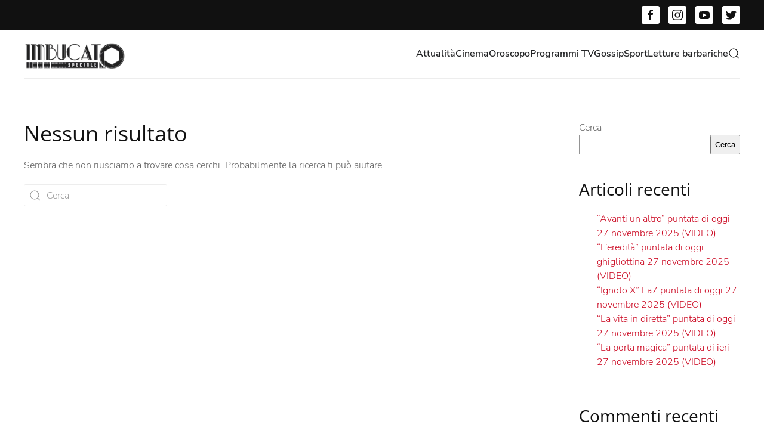

--- FILE ---
content_type: text/html; charset=utf-8
request_url: https://www.google.com/recaptcha/api2/aframe
body_size: 249
content:
<!DOCTYPE HTML><html><head><meta http-equiv="content-type" content="text/html; charset=UTF-8"></head><body><script nonce="8B4b8o7OBIUnnvFhscIfVQ">/** Anti-fraud and anti-abuse applications only. See google.com/recaptcha */ try{var clients={'sodar':'https://pagead2.googlesyndication.com/pagead/sodar?'};window.addEventListener("message",function(a){try{if(a.source===window.parent){var b=JSON.parse(a.data);var c=clients[b['id']];if(c){var d=document.createElement('img');d.src=c+b['params']+'&rc='+(localStorage.getItem("rc::a")?sessionStorage.getItem("rc::b"):"");window.document.body.appendChild(d);sessionStorage.setItem("rc::e",parseInt(sessionStorage.getItem("rc::e")||0)+1);localStorage.setItem("rc::h",'1769547609648');}}}catch(b){}});window.parent.postMessage("_grecaptcha_ready", "*");}catch(b){}</script></body></html>

--- FILE ---
content_type: text/javascript
request_url: https://imbucatospeciale.it/wp-content/themes/yootheme/vendor/assets/uikit/dist/js/uikit.min.js?ver=3.0.17
body_size: 45960
content:
/*! UIkit 3.15.18-dev.9b1dbaa5d | https://www.getuikit.com | (c) 2014 - 2022 YOOtheme | MIT License */(function(fe,pe){typeof exports=="object"&&typeof module<"u"?module.exports=pe():typeof define=="function"&&define.amd?define("uikit",pe):(fe=typeof globalThis<"u"?globalThis:fe||self,fe.UIkit=pe())})(this,function(){"use strict";const{hasOwnProperty:fe,toString:pe}=Object.prototype;function Bt(t,e){return fe.call(t,e)}const mo=/\B([A-Z])/g,Yt=pt(t=>t.replace(mo,"-$1").toLowerCase()),vo=/-(\w)/g,ge=pt(t=>t.replace(vo,gs)),St=pt(t=>t.length?gs(null,t.charAt(0))+t.slice(1):"");function gs(t,e){return e?e.toUpperCase():""}function ht(t,e){return t==null||t.startsWith==null?void 0:t.startsWith(e)}function Xt(t,e){return t==null||t.endsWith==null?void 0:t.endsWith(e)}function p(t,e){return t==null||t.includes==null?void 0:t.includes(e)}function bt(t,e){return t==null||t.findIndex==null?void 0:t.findIndex(e)}const{isArray:K,from:Si}=Array,{assign:xt}=Object;function ft(t){return typeof t=="function"}function Tt(t){return t!==null&&typeof t=="object"}function yt(t){return pe.call(t)==="[object Object]"}function Gt(t){return Tt(t)&&t===t.window}function Fe(t){return Ci(t)===9}function Ti(t){return Ci(t)>=1}function Jt(t){return Ci(t)===1}function Ci(t){return!Gt(t)&&Tt(t)&&t.nodeType}function He(t){return typeof t=="boolean"}function M(t){return typeof t=="string"}function Kt(t){return typeof t=="number"}function Mt(t){return Kt(t)||M(t)&&!isNaN(t-parseFloat(t))}function me(t){return!(K(t)?t.length:Tt(t)?Object.keys(t).length:!1)}function q(t){return t===void 0}function Ii(t){return He(t)?t:t==="true"||t==="1"||t===""?!0:t==="false"||t==="0"?!1:t}function Ct(t){const e=Number(t);return isNaN(e)?!1:e}function w(t){return parseFloat(t)||0}function V(t){return y(t)[0]}function y(t){return t&&(Ti(t)?[t]:Array.from(t).filter(Ti))||[]}function Zt(t){var e;if(Gt(t))return t;t=V(t);const i=Fe(t)?t:(e=t)==null?void 0:e.ownerDocument;return(i==null?void 0:i.defaultView)||window}function ve(t,e){return t===e||Tt(t)&&Tt(e)&&Object.keys(t).length===Object.keys(e).length&&$t(t,(i,s)=>i===e[s])}function Pi(t,e,i){return t.replace(new RegExp(e+"|"+i,"g"),s=>s===e?i:e)}function Qt(t){return t[t.length-1]}function $t(t,e){for(const i in t)if(e(t[i],i)===!1)return!1;return!0}function Le(t,e){return t.slice().sort((i,s)=>{let{[e]:n=0}=i,{[e]:o=0}=s;return n>o?1:o>n?-1:0})}function Ut(t,e){return t.reduce((i,s)=>i+w(ft(e)?e(s):s[e]),0)}function ms(t,e){const i=new Set;return t.filter(s=>{let{[e]:n}=s;return i.has(n)?!1:i.add(n)})}function Z(t,e,i){return e===void 0&&(e=0),i===void 0&&(i=1),Math.min(Math.max(Ct(t)||0,e),i)}function I(){}function Ai(){for(var t=arguments.length,e=new Array(t),i=0;i<t;i++)e[i]=arguments[i];return[["bottom","top"],["right","left"]].every(s=>{let[n,o]=s;return Math.min(...e.map(r=>{let{[n]:a}=r;return a}))-Math.max(...e.map(r=>{let{[o]:a}=r;return a}))>0})}function We(t,e){return t.x<=e.right&&t.x>=e.left&&t.y<=e.bottom&&t.y>=e.top}function Ei(t,e,i){const s=e==="width"?"height":"width";return{[s]:t[e]?Math.round(i*t[s]/t[e]):t[s],[e]:i}}function vs(t,e){t={...t};for(const i in t)t=t[i]>e[i]?Ei(t,i,e[i]):t;return t}function wo(t,e){t=vs(t,e);for(const i in t)t=t[i]<e[i]?Ei(t,i,e[i]):t;return t}const je={ratio:Ei,contain:vs,cover:wo};function te(t,e,i,s){i===void 0&&(i=0),s===void 0&&(s=!1),e=y(e);const{length:n}=e;return n?(t=Mt(t)?Ct(t):t==="next"?i+1:t==="previous"?i-1:e.indexOf(V(t)),s?Z(t,0,n-1):(t%=n,t<0?t+n:t)):-1}function pt(t){const e=Object.create(null);return i=>e[i]||(e[i]=t(i))}class Re{constructor(){this.promise=new Promise((e,i)=>{this.reject=i,this.resolve=e})}}function b(t,e,i){if(Tt(e)){for(const n in e)b(t,n,e[n]);return}if(q(i)){var s;return(s=V(t))==null?void 0:s.getAttribute(e)}else for(const n of y(t))ft(i)&&(i=i.call(n,b(n,e))),i===null?we(n,e):n.setAttribute(e,i)}function It(t,e){return y(t).some(i=>i.hasAttribute(e))}function we(t,e){const i=y(t);for(const s of e.split(" "))for(const n of i)n.removeAttribute(s)}function nt(t,e){for(const i of[e,"data-"+e])if(It(t,i))return b(t,i)}const bo={area:!0,base:!0,br:!0,col:!0,embed:!0,hr:!0,img:!0,input:!0,keygen:!0,link:!0,meta:!0,param:!0,source:!0,track:!0,wbr:!0};function _i(t){return y(t).some(e=>bo[e.tagName.toLowerCase()])}function R(t){return y(t).some(e=>e.offsetWidth||e.offsetHeight||e.getClientRects().length)}const be="input,select,textarea,button";function Oi(t){return y(t).some(e=>z(e,be))}const qe=be+",a[href],[tabindex]";function Ve(t){return z(t,qe)}function E(t){var e;return(e=V(t))==null?void 0:e.parentElement}function Ye(t,e){return y(t).filter(i=>z(i,e))}function z(t,e){return y(t).some(i=>i.matches(e))}function tt(t,e){return Jt(t)?t.closest(ht(e,">")?e.slice(1):e):y(t).map(i=>tt(i,e)).filter(Boolean)}function A(t,e){return M(e)?!!tt(t,e):V(e).contains(V(t))}function ee(t,e){const i=[];for(;t=E(t);)(!e||z(t,e))&&i.push(t);return i}function O(t,e){t=V(t);const i=t?y(t.children):[];return e?Ye(i,e):i}function ie(t,e){return e?y(t).indexOf(V(e)):O(E(t)).indexOf(t)}function ct(t,e){return Bi(t,bs(t,e))}function xe(t,e){return ye(t,bs(t,e))}function Bi(t,e){return V(xs(t,e,"querySelector"))}function ye(t,e){return y(xs(t,e,"querySelectorAll"))}const xo=/(^|[^\\],)\s*[!>+~-]/,ws=pt(t=>t.match(xo));function bs(t,e){return e===void 0&&(e=document),M(t)&&ws(t)||Fe(e)?e:e.ownerDocument}const yo=/([!>+~-])(?=\s+[!>+~-]|\s*$)/g,$o=pt(t=>t.replace(yo,"$1 *"));function xs(t,e,i){if(e===void 0&&(e=document),!t||!M(t))return t;if(t=$o(t),ws(t)){const s=So(t);t="";for(let n of s){let o=e;if(n[0]==="!"){const r=n.substr(1).trim().split(" ");if(o=tt(E(e),r[0]),n=r.slice(1).join(" ").trim(),!n.length&&s.length===1)return o}if(n[0]==="-"){const r=n.substr(1).trim().split(" "),a=(o||e).previousElementSibling;o=z(a,n.substr(1))?a:null,n=r.slice(1).join(" ")}o&&(t+=(t?",":"")+To(o)+" "+n)}e=document}try{return e[i](t)}catch{return null}}const ko=/.*?[^\\](?:,|$)/g,So=pt(t=>t.match(ko).map(e=>e.replace(/,$/,"").trim()));function To(t){const e=[];for(;t.parentNode;){const i=b(t,"id");if(i){e.unshift("#"+Mi(i));break}else{let{tagName:s}=t;s!=="HTML"&&(s+=":nth-child("+(ie(t)+1)+")"),e.unshift(s),t=t.parentNode}}return e.join(" > ")}function Mi(t){return M(t)?CSS.escape(t):""}function k(){for(var t=arguments.length,e=new Array(t),i=0;i<t;i++)e[i]=arguments[i];let[s,n,o,r,a=!1]=Di(e);r.length>1&&(r=Io(r)),a!=null&&a.self&&(r=Po(r)),o&&(r=Co(o,r));for(const l of n)for(const c of s)c.addEventListener(l,r,a);return()=>Dt(s,n,r,a)}function Dt(){for(var t=arguments.length,e=new Array(t),i=0;i<t;i++)e[i]=arguments[i];let[s,n,,o,r=!1]=Di(e);for(const a of n)for(const l of s)l.removeEventListener(a,o,r)}function N(){for(var t=arguments.length,e=new Array(t),i=0;i<t;i++)e[i]=arguments[i];const[s,n,o,r,a=!1,l]=Di(e),c=k(s,n,o,u=>{const d=!l||l(u);d&&(c(),r(u,d))},a);return c}function g(t,e,i){return Ni(t).every(s=>s.dispatchEvent(Nt(e,!0,!0,i)))}function Nt(t,e,i,s){return e===void 0&&(e=!0),i===void 0&&(i=!1),M(t)&&(t=new CustomEvent(t,{bubbles:e,cancelable:i,detail:s})),t}function Di(t){return t[0]=Ni(t[0]),M(t[1])&&(t[1]=t[1].split(" ")),ft(t[2])&&t.splice(2,0,!1),t}function Co(t,e){return i=>{const s=t[0]===">"?ye(t,i.currentTarget).reverse().filter(n=>A(i.target,n))[0]:tt(i.target,t);s&&(i.current=s,e.call(this,i))}}function Io(t){return e=>K(e.detail)?t(e,...e.detail):t(e)}function Po(t){return function(e){if(e.target===e.currentTarget||e.target===e.current)return t.call(null,e)}}function ys(t){return t&&"addEventListener"in t}function Ao(t){return ys(t)?t:V(t)}function Ni(t){return K(t)?t.map(Ao).filter(Boolean):M(t)?ye(t):ys(t)?[t]:y(t)}function kt(t){return t.pointerType==="touch"||!!t.touches}function se(t){var e,i;const{clientX:s,clientY:n}=((e=t.touches)==null?void 0:e[0])||((i=t.changedTouches)==null?void 0:i[0])||t;return{x:s,y:n}}function $s(t,e){const i={data:null,method:"GET",headers:{},xhr:new XMLHttpRequest,beforeSend:I,responseType:"",...e};return Promise.resolve().then(()=>i.beforeSend(i)).then(()=>Eo(t,i))}function Eo(t,e){return new Promise((i,s)=>{const{xhr:n}=e;for(const o in e)if(o in n)try{n[o]=e[o]}catch{}n.open(e.method.toUpperCase(),t);for(const o in e.headers)n.setRequestHeader(o,e.headers[o]);k(n,"load",()=>{n.status===0||n.status>=200&&n.status<300||n.status===304?i(n):s(xt(Error(n.statusText),{xhr:n,status:n.status}))}),k(n,"error",()=>s(xt(Error("Network Error"),{xhr:n}))),k(n,"timeout",()=>s(xt(Error("Network Timeout"),{xhr:n}))),n.send(e.data)})}function ks(t,e,i){return new Promise((s,n)=>{const o=new Image;o.onerror=r=>{n(r)},o.onload=()=>{s(o)},i&&(o.sizes=i),e&&(o.srcset=e),o.src=t})}const _o={"animation-iteration-count":!0,"column-count":!0,"fill-opacity":!0,"flex-grow":!0,"flex-shrink":!0,"font-weight":!0,"line-height":!0,opacity:!0,order:!0,orphans:!0,"stroke-dasharray":!0,"stroke-dashoffset":!0,widows:!0,"z-index":!0,zoom:!0};function h(t,e,i,s){s===void 0&&(s="");const n=y(t);for(const o of n)if(M(e)){if(e=zi(e),q(i))return getComputedStyle(o).getPropertyValue(e);o.style.setProperty(e,Mt(i)&&!_o[e]?i+"px":i||Kt(i)?i:"",s)}else if(K(e)){const r={};for(const a of e)r[a]=h(o,a);return r}else Tt(e)&&(s=i,$t(e,(r,a)=>h(o,a,r,s)));return n[0]}const zi=pt(t=>Oo(t));function Oo(t){if(ht(t,"--"))return t;t=Yt(t);const{style:e}=document.documentElement;if(t in e)return t;for(const i of["webkit","moz"]){const s="-"+i+"-"+t;if(s in e)return s}}function x(t){for(var e=arguments.length,i=new Array(e>1?e-1:0),s=1;s<e;s++)i[s-1]=arguments[s];Ss(t,i,"add")}function B(t){for(var e=arguments.length,i=new Array(e>1?e-1:0),s=1;s<e;s++)i[s-1]=arguments[s];Ss(t,i,"remove")}function Fi(t,e){b(t,"class",i=>(i||"").replace(new RegExp("\\b"+e+"\\b\\s?","g"),""))}function Hi(t){!(arguments.length<=1)&&arguments[1]&&B(t,arguments.length<=1?void 0:arguments[1]),!(arguments.length<=2)&&arguments[2]&&x(t,arguments.length<=2?void 0:arguments[2])}function _(t,e){return[e]=Li(e),!!e&&y(t).some(i=>i.classList.contains(e))}function j(t,e,i){const s=Li(e);q(i)||(i=!!i);for(const n of y(t))for(const o of s)n.classList.toggle(o,i)}function Ss(t,e,i){e=e.reduce((s,n)=>s.concat(Li(n)),[]);for(const s of y(t))s.classList[i](...e)}function Li(t){return String(t).split(/\s|,/).filter(Boolean)}function Bo(t,e,i,s){return i===void 0&&(i=400),s===void 0&&(s="linear"),i=Math.round(i),Promise.all(y(t).map(n=>new Promise((o,r)=>{for(const l in e){const c=h(n,l);c===""&&h(n,l,c)}const a=setTimeout(()=>g(n,"transitionend"),i);N(n,"transitionend transitioncanceled",l=>{let{type:c}=l;clearTimeout(a),B(n,"uk-transition"),h(n,{transitionProperty:"",transitionDuration:"",transitionTimingFunction:""}),c==="transitioncanceled"?r():o(n)},{self:!0}),x(n,"uk-transition"),h(n,{transitionProperty:Object.keys(e).map(zi).join(","),transitionDuration:i+"ms",transitionTimingFunction:s,...e})})))}const T={start:Bo,async stop(t){g(t,"transitionend"),await Promise.resolve()},async cancel(t){g(t,"transitioncanceled"),await Promise.resolve()},inProgress(t){return _(t,"uk-transition")}},$e="uk-animation-";function Ts(t,e,i,s,n){return i===void 0&&(i=200),Promise.all(y(t).map(o=>new Promise((r,a)=>{g(o,"animationcanceled");const l=setTimeout(()=>g(o,"animationend"),i);N(o,"animationend animationcanceled",c=>{let{type:u}=c;clearTimeout(l),u==="animationcanceled"?a():r(o),h(o,"animationDuration",""),Fi(o,$e+"\\S*")},{self:!0}),h(o,"animationDuration",i+"ms"),x(o,e,$e+(n?"leave":"enter")),ht(e,$e)&&(s&&x(o,"uk-transform-origin-"+s),n&&x(o,$e+"reverse"))})))}const Mo=new RegExp($e+"(enter|leave)"),gt={in:Ts,out(t,e,i,s){return Ts(t,e,i,s,!0)},inProgress(t){return Mo.test(b(t,"class"))},cancel(t){g(t,"animationcanceled")}};function Do(t){if(document.readyState!=="loading"){t();return}N(document,"DOMContentLoaded",t)}function ut(t,e){var i;return(t==null||(i=t.tagName)==null?void 0:i.toLowerCase())===e.toLowerCase()}function Cs(t){return t=v(t),t.innerHTML="",t}function Pt(t,e){return q(e)?v(t).innerHTML:L(Cs(t),e)}const No=Je("prepend"),L=Je("append"),Xe=Je("before"),Ge=Je("after");function Je(t){return function(e,i){var s;const n=y(M(i)?zt(i):i);return(s=v(e))==null||s[t](...n),Is(n)}}function ot(t){y(t).forEach(e=>e.remove())}function Ke(t,e){for(e=V(Xe(t,e));e.firstChild;)e=e.firstChild;return L(e,t),e}function Wi(t,e){return y(y(t).map(i=>i.hasChildNodes()?Ke(y(i.childNodes),e):L(i,e)))}function ke(t){y(t).map(E).filter((e,i,s)=>s.indexOf(e)===i).forEach(e=>e.replaceWith(...e.childNodes))}const zo=/^\s*<(\w+|!)[^>]*>/,Fo=/^<(\w+)\s*\/?>(?:<\/\1>)?$/;function zt(t){const e=Fo.exec(t);if(e)return document.createElement(e[1]);const i=document.createElement("div");return zo.test(t)?i.insertAdjacentHTML("beforeend",t.trim()):i.textContent=t,Is(i.childNodes)}function Is(t){return t.length>1?t:t[0]}function vt(t,e){if(!!Jt(t))for(e(t),t=t.firstElementChild;t;){const i=t.nextElementSibling;vt(t,e),t=i}}function v(t,e){return Ps(t)?V(zt(t)):Bi(t,e)}function D(t,e){return Ps(t)?y(zt(t)):ye(t,e)}function Ps(t){return M(t)&&ht(t.trim(),"<")}const Ft={width:["left","right"],height:["top","bottom"]};function $(t){const e=Jt(t)?V(t).getBoundingClientRect():{height:Q(t),width:Se(t),top:0,left:0};return{height:e.height,width:e.width,top:e.top,left:e.left,bottom:e.top+e.height,right:e.left+e.width}}function P(t,e){const i=$(t);if(t){const{scrollY:n,scrollX:o}=Zt(t),r={height:n,width:o};for(const a in Ft)for(const l of Ft[a])i[l]+=r[a]}if(!e)return i;const s=h(t,"position");$t(h(t,["left","top"]),(n,o)=>h(t,o,e[o]-i[o]+w(s==="absolute"&&n==="auto"?Ze(t)[o]:n)))}function Ze(t){let{top:e,left:i}=P(t);const{ownerDocument:{body:s,documentElement:n},offsetParent:o}=V(t);let r=o||n;for(;r&&(r===s||r===n)&&h(r,"position")==="static";)r=r.parentNode;if(Jt(r)){const a=P(r);e-=a.top+w(h(r,"borderTopWidth")),i-=a.left+w(h(r,"borderLeftWidth"))}return{top:e-w(h(t,"marginTop")),left:i-w(h(t,"marginLeft"))}}function Ht(t){t=V(t);const e=[t.offsetTop,t.offsetLeft];for(;t=t.offsetParent;)if(e[0]+=t.offsetTop+w(h(t,"borderTopWidth")),e[1]+=t.offsetLeft+w(h(t,"borderLeftWidth")),h(t,"position")==="fixed"){const i=Zt(t);return e[0]+=i.scrollY,e[1]+=i.scrollX,e}return e}const Q=As("height"),Se=As("width");function As(t){const e=St(t);return(i,s)=>{if(q(s)){if(Gt(i))return i["inner"+e];if(Fe(i)){const n=i.documentElement;return Math.max(n["offset"+e],n["scroll"+e])}return i=V(i),s=h(i,t),s=s==="auto"?i["offset"+e]:w(s)||0,s-ne(i,t)}else return h(i,t,!s&&s!==0?"":+s+ne(i,t)+"px")}}function ne(t,e,i){return i===void 0&&(i="border-box"),h(t,"boxSizing")===i?Ut(Ft[e].map(St),s=>w(h(t,"padding"+s))+w(h(t,"border"+s+"Width"))):0}function Qe(t){for(const e in Ft)for(const i in Ft[e])if(Ft[e][i]===t)return Ft[e][1-i];return t}function rt(t,e,i,s){return e===void 0&&(e="width"),i===void 0&&(i=window),s===void 0&&(s=!1),M(t)?Ut(Lo(t),n=>{const o=jo(n);return o?Ro(o==="vh"?qo():o==="vw"?Se(Zt(i)):s?i["offset"+St(e)]:$(i)[e],n):n}):w(t)}const Ho=/-?\d+(?:\.\d+)?(?:v[wh]|%|px)?/g,Lo=pt(t=>t.toString().replace(/\s/g,"").match(Ho)||[]),Wo=/(?:v[hw]|%)$/,jo=pt(t=>(t.match(Wo)||[])[0]);function Ro(t,e){return t*w(e)/100}let Te,oe;function qo(){return Te||(oe||(oe=v("<div>"),h(oe,{height:"100vh",position:"fixed"}),k(window,"resize",()=>Te=null)),L(document.body,oe),Te=oe.clientHeight,ot(oe),Te)}const Lt=typeof window<"u",X=Lt&&document.dir==="rtl",Wt=Lt&&"ontouchstart"in window,re=Lt&&window.PointerEvent,mt=re?"pointerdown":Wt?"touchstart":"mousedown",Ue=re?"pointermove":Wt?"touchmove":"mousemove",At=re?"pointerup":Wt?"touchend":"mouseup",jt=re?"pointerenter":Wt?"":"mouseenter",ae=re?"pointerleave":Wt?"":"mouseleave",ti=re?"pointercancel":"touchcancel",G={reads:[],writes:[],read(t){return this.reads.push(t),Ri(),t},write(t){return this.writes.push(t),Ri(),t},clear(t){_s(this.reads,t),_s(this.writes,t)},flush:ji};function ji(t){Es(G.reads),Es(G.writes.splice(0)),G.scheduled=!1,(G.reads.length||G.writes.length)&&Ri(t+1)}const Vo=4;function Ri(t){G.scheduled||(G.scheduled=!0,t&&t<Vo?Promise.resolve().then(()=>ji(t)):requestAnimationFrame(()=>ji(1)))}function Es(t){let e;for(;e=t.shift();)try{e()}catch(i){console.error(i)}}function _s(t,e){const i=t.indexOf(e);return~i&&t.splice(i,1)}function qi(){}qi.prototype={positions:[],init(){this.positions=[];let t;this.unbind=k(document,"mousemove",e=>t=se(e)),this.interval=setInterval(()=>{!t||(this.positions.push(t),this.positions.length>5&&this.positions.shift())},50)},cancel(){var t;(t=this.unbind)==null||t.call(this),this.interval&&clearInterval(this.interval)},movesTo(t){if(this.positions.length<2)return!1;const e=t.getBoundingClientRect(),{left:i,right:s,top:n,bottom:o}=e,[r]=this.positions,a=Qt(this.positions),l=[r,a];return We(a,e)?!1:[[{x:i,y:n},{x:s,y:o}],[{x:i,y:o},{x:s,y:n}]].some(u=>{const d=Yo(l,u);return d&&We(d,e)})}};function Yo(t,e){let[{x:i,y:s},{x:n,y:o}]=t,[{x:r,y:a},{x:l,y:c}]=e;const u=(c-a)*(n-i)-(l-r)*(o-s);if(u===0)return!1;const d=((l-r)*(s-a)-(c-a)*(i-r))/u;return d<0?!1:{x:i+d*(n-i),y:s+d*(o-s)}}function le(t,e,i,s){s===void 0&&(s=!0);const n=new IntersectionObserver(s?(o,r)=>{o.some(a=>a.isIntersecting)&&e(o,r)}:e,i);for(const o of y(t))n.observe(o);return n}const Xo=Lt&&window.ResizeObserver;function Ce(t,e,i){return i===void 0&&(i={box:"border-box"}),Xo?Bs(ResizeObserver,t,e,i):(Go(),Ie.add(e),{disconnect(){Ie.delete(e)}})}let Ie;function Go(){if(Ie)return;Ie=new Set;let t;const e=()=>{if(!t){t=!0,requestAnimationFrame(()=>t=!1);for(const i of Ie)i()}};k(window,"load resize",e),k(document,"loadedmetadata load",e,!0)}function Os(t,e,i){return Bs(MutationObserver,t,e,i)}function Bs(t,e,i,s){const n=new t(i);for(const o of y(e))n.observe(o,s);return n}const J={};J.events=J.created=J.beforeConnect=J.connected=J.beforeDisconnect=J.disconnected=J.destroy=Vi,J.args=function(t,e){return e!==!1&&Vi(e||t)},J.update=function(t,e){return Le(Vi(t,ft(e)?{read:e}:e),"order")},J.props=function(t,e){if(K(e)){const i={};for(const s of e)i[s]=String;e=i}return J.methods(t,e)},J.computed=J.methods=function(t,e){return e?t?{...t,...e}:e:t},J.data=function(t,e,i){return i?Ms(t,e,i):e?t?function(s){return Ms(t,e,s)}:e:t};function Ms(t,e,i){return J.computed(ft(t)?t.call(i,i):t,ft(e)?e.call(i,i):e)}function Vi(t,e){return t=t&&!K(t)?[t]:t,e?t?t.concat(e):K(e)?e:[e]:t}function Jo(t,e){return q(e)?t:e}function he(t,e,i){const s={};if(ft(e)&&(e=e.options),e.extends&&(t=he(t,e.extends,i)),e.mixins)for(const o of e.mixins)t=he(t,o,i);for(const o in t)n(o);for(const o in e)Bt(t,o)||n(o);function n(o){s[o]=(J[o]||Jo)(t[o],e[o],i)}return s}function Pe(t,e){e===void 0&&(e=[]);try{return t?ht(t,"{")?JSON.parse(t):e.length&&!p(t,":")?{[e[0]]:t}:t.split(";").reduce((i,s)=>{const[n,o]=s.split(/:(.*)/);return n&&!q(o)&&(i[n.trim()]=o.trim()),i},{}):{}}catch{return{}}}function Ds(t){if(ii(t)&&Yi(t,{func:"playVideo",method:"play"}),ei(t))try{t.play().catch(I)}catch{}}function Ns(t){ii(t)&&Yi(t,{func:"pauseVideo",method:"pause"}),ei(t)&&t.pause()}function zs(t){ii(t)&&Yi(t,{func:"mute",method:"setVolume",value:0}),ei(t)&&(t.muted=!0)}function Fs(t){return ei(t)||ii(t)}function ei(t){return ut(t,"video")}function ii(t){return ut(t,"iframe")&&(Hs(t)||Ls(t))}function Hs(t){return!!t.src.match(/\/\/.*?youtube(-nocookie)?\.[a-z]+\/(watch\?v=[^&\s]+|embed)|youtu\.be\/.*/)}function Ls(t){return!!t.src.match(/vimeo\.com\/video\/.*/)}async function Yi(t,e){await Zo(t),Ws(t,e)}function Ws(t,e){try{t.contentWindow.postMessage(JSON.stringify({event:"command",...e}),"*")}catch{}}const Xi="_ukPlayer";let Ko=0;function Zo(t){if(t[Xi])return t[Xi];const e=Hs(t),i=Ls(t),s=++Ko;let n;return t[Xi]=new Promise(o=>{e&&N(t,"load",()=>{const r=()=>Ws(t,{event:"listening",id:s});n=setInterval(r,100),r()}),N(window,"message",o,!1,r=>{let{data:a}=r;try{return a=JSON.parse(a),a&&(e&&a.id===s&&a.event==="onReady"||i&&Number(a.player_id)===s)}catch{}}),t.src=""+t.src+(p(t.src,"?")?"&":"?")+(e?"enablejsapi=1":"api=1&player_id="+s)}).then(()=>clearInterval(n))}function Gi(t,e,i){return e===void 0&&(e=0),i===void 0&&(i=0),R(t)?Ai(...U(t).map(s=>{const{top:n,left:o,bottom:r,right:a}=at(s);return{top:n-e,left:o-i,bottom:r+e,right:a+i}}).concat(P(t))):!1}function js(t,e){let{offset:i=0}=e===void 0?{}:e;const s=R(t)?U(t):[];return s.reduce((a,l,c)=>{const{scrollTop:u,scrollHeight:d,offsetHeight:f}=l,m=at(l),S=d-m.height,{height:C,top:H}=s[c-1]?at(s[c-1]):P(t);let W=Math.ceil(H-m.top-i+u);return i>0&&f<C+i?W+=i:i=0,W>S?(i-=W-S,W=S):W<0&&(i-=W,W=0),()=>n(l,W-u).then(a)},()=>Promise.resolve())();function n(a,l){return new Promise(c=>{const u=a.scrollTop,d=o(Math.abs(l)),f=Date.now();(function m(){const S=r(Z((Date.now()-f)/d));a.scrollTop=u+l*S,S===1?c():requestAnimationFrame(m)})()})}function o(a){return 40*Math.pow(a,.375)}function r(a){return .5*(1-Math.cos(Math.PI*a))}}function Ji(t,e,i){if(e===void 0&&(e=0),i===void 0&&(i=0),!R(t))return 0;const[s]=U(t,/auto|scroll/,!0),{scrollHeight:n,scrollTop:o}=s,{height:r}=at(s),a=n-r,l=Ht(t)[0]-Ht(s)[0],c=Math.max(0,l-r+e),u=Math.min(a,l+t.offsetHeight-i);return Z((o-c)/(u-c))}function U(t,e,i){e===void 0&&(e=/auto|scroll|hidden|clip/),i===void 0&&(i=!1);const s=Rs(t);let n=ee(t).reverse();n=n.slice(n.indexOf(s)+1);const o=bt(n,r=>h(r,"position")==="fixed");return~o&&(n=n.slice(o)),[s].concat(n.filter(r=>e.test(h(r,"overflow"))&&(!i||r.scrollHeight>at(r).height))).reverse()}function at(t){const e=Zt(t),{document:{documentElement:i}}=e;let s=t===Rs(t)?e:t;const{visualViewport:n}=e;if(Gt(s)&&n){let{height:r,width:a,scale:l,pageTop:c,pageLeft:u}=n;return r=Math.round(r*l),a=Math.round(a*l),{height:r,width:a,top:c,left:u,bottom:c+r,right:u+a}}let o=P(s);if(h(s,"display")==="inline")return o;for(let[r,a,l,c]of[["width","x","left","right"],["height","y","top","bottom"]])Gt(s)?s=i:o[l]+=w(h(s,"border-"+l+"-width")),o[r]=o[a]=s["client"+St(r)],o[c]=o[r]+o[l];return o}function Rs(t){return Zt(t).document.scrollingElement}const lt=[["width","x","left","right"],["height","y","top","bottom"]];function qs(t,e,i){i={attach:{element:["left","top"],target:["left","top"],...i.attach},offset:[0,0],placement:[],...i},K(e)||(e=[e,e]),P(t,Vs(t,e,i))}function Vs(t,e,i){const s=Ys(t,e,i),{boundary:n,viewportOffset:o=0,placement:r}=i;let a=s;for(const[l,[c,,u,d]]of Object.entries(lt)){const f=Qo(t,e[l],o,n,l);if(si(s,f,l))continue;let m=0;if(r[l]==="flip"){const S=i.attach.target[l];if(S===d&&s[d]<=f[d]||S===u&&s[u]>=f[u])continue;m=tr(t,e,i,l)[u]-s[u];const C=Uo(t,e[l],o,l);if(!si(Ki(s,m,l),C,l)){if(si(s,C,l))continue;if(i.recursion)return!1;const H=er(t,e,i);if(H&&si(H,C,1-l))return H;continue}}else if(r[l]==="shift"){const S=P(e[l]),{offset:C}=i;m=Z(Z(s[u],f[u],f[d]-s[c]),S[u]-s[c]+C[l],S[d]-C[l])-s[u]}a=Ki(a,m,l)}return a}function Ys(t,e,i){let{attach:s,offset:n}={attach:{element:["left","top"],target:["left","top"],...i.attach},offset:[0,0],...i},o=P(t);for(const[r,[a,,l,c]]of Object.entries(lt)){const u=s.target[r]===s.element[r]?at(e[r]):P(e[r]);o=Ki(o,u[l]-o[l]+Xs(s.target[r],c,u[a])-Xs(s.element[r],c,o[a])+ +n[r],r)}return o}function Ki(t,e,i){const[,s,n,o]=lt[i],r={...t};return r[n]=t[s]=t[n]+e,r[o]+=e,r}function Xs(t,e,i){return t==="center"?i/2:t===e?i:0}function Qo(t,e,i,s,n){let o=Js(...Gs(t,e).map(at));return i&&(o[lt[n][2]]+=i,o[lt[n][3]]-=i),s&&(o=Js(o,P(K(s)?s[n]:s))),o}function Uo(t,e,i,s){const[n,o,r,a]=lt[s],[l]=Gs(t,e),c=at(l);return["auto","scroll"].includes(h(l,"overflow-"+o))&&(c[r]-=l["scroll"+St(r)],c[a]=l["scroll"+St(n)]),c[r]+=i,c[a]-=i,c}function Gs(t,e){return U(e).filter(i=>A(t,i))}function Js(){let t={};for(var e=arguments.length,i=new Array(e),s=0;s<e;s++)i[s]=arguments[s];for(const n of i)for(const[,,o,r]of lt)t[o]=Math.max(t[o]||0,n[o]),t[r]=Math.min(...[t[r],n[r]].filter(Boolean));return t}function si(t,e,i){const[,,s,n]=lt[i];return t[s]>=e[s]&&t[n]<=e[n]}function tr(t,e,i,s){let{offset:n,attach:o}=i;return Ys(t,e,{attach:{element:Ks(o.element,s),target:Ks(o.target,s)},offset:ir(n,s)})}function er(t,e,i){return Vs(t,e,{...i,attach:{element:i.attach.element.map(Zs).reverse(),target:i.attach.target.map(Zs).reverse()},offset:i.offset.reverse(),placement:i.placement.reverse(),recursion:!0})}function Ks(t,e){const i=[...t],s=lt[e].indexOf(t[e]);return~s&&(i[e]=lt[e][1-s%2+2]),i}function Zs(t){for(let e=0;e<lt.length;e++){const i=lt[e].indexOf(t);if(~i)return lt[1-e][i%2+2]}}function ir(t,e){return t=[...t],t[e]*=-1,t}var sr=Object.freeze({__proto__:null,ajax:$s,getImage:ks,Transition:T,Animation:gt,attr:b,hasAttr:It,removeAttr:we,data:nt,addClass:x,removeClass:B,removeClasses:Fi,replaceClass:Hi,hasClass:_,toggleClass:j,dimensions:$,offset:P,position:Ze,offsetPosition:Ht,height:Q,width:Se,boxModelAdjust:ne,flipPosition:Qe,toPx:rt,ready:Do,isTag:ut,empty:Cs,html:Pt,prepend:No,append:L,before:Xe,after:Ge,remove:ot,wrapAll:Ke,wrapInner:Wi,unwrap:ke,fragment:zt,apply:vt,$:v,$$:D,inBrowser:Lt,isRtl:X,hasTouch:Wt,pointerDown:mt,pointerMove:Ue,pointerUp:At,pointerEnter:jt,pointerLeave:ae,pointerCancel:ti,on:k,off:Dt,once:N,trigger:g,createEvent:Nt,toEventTargets:Ni,isTouch:kt,getEventPos:se,fastdom:G,isVoidElement:_i,isVisible:R,selInput:be,isInput:Oi,selFocusable:qe,isFocusable:Ve,parent:E,filter:Ye,matches:z,closest:tt,within:A,parents:ee,children:O,index:ie,hasOwn:Bt,hyphenate:Yt,camelize:ge,ucfirst:St,startsWith:ht,endsWith:Xt,includes:p,findIndex:bt,isArray:K,toArray:Si,assign:xt,isFunction:ft,isObject:Tt,isPlainObject:yt,isWindow:Gt,isDocument:Fe,isNode:Ti,isElement:Jt,isBoolean:He,isString:M,isNumber:Kt,isNumeric:Mt,isEmpty:me,isUndefined:q,toBoolean:Ii,toNumber:Ct,toFloat:w,toNode:V,toNodes:y,toWindow:Zt,isEqual:ve,swap:Pi,last:Qt,each:$t,sortBy:Le,sumBy:Ut,uniqueBy:ms,clamp:Z,noop:I,intersectRect:Ai,pointInRect:We,Dimensions:je,getIndex:te,memoize:pt,Deferred:Re,MouseTracker:qi,observeIntersection:le,observeResize:Ce,observeMutation:Os,mergeOptions:he,parseOptions:Pe,play:Ds,pause:Ns,mute:zs,isVideo:Fs,positionAt:qs,query:ct,queryAll:xe,find:Bi,findAll:ye,escape:Mi,css:h,propName:zi,isInView:Gi,scrollIntoView:js,scrolledOver:Ji,scrollParents:U,offsetViewport:at});function nr(t){const e=t.data;t.use=function(n){if(!n.installed)return n.call(null,this),n.installed=!0,this},t.mixin=function(n,o){o=(M(o)?t.component(o):o)||this,o.options=he(o.options,n)},t.extend=function(n){n=n||{};const o=this,r=function(l){this._init(l)};return r.prototype=Object.create(o.prototype),r.prototype.constructor=r,r.options=he(o.options,n),r.super=o,r.extend=o.extend,r},t.update=function(n,o){n=n?V(n):document.body;for(const r of ee(n).reverse())s(r[e],o);vt(n,r=>s(r[e],o))};let i;Object.defineProperty(t,"container",{get(){return i||document.body},set(n){i=v(n)}});function s(n,o){if(!!n)for(const r in n)n[r]._connected&&n[r]._callUpdate(o)}}function or(t){t.prototype._callHook=function(s){var n;(n=this.$options[s])==null||n.forEach(o=>o.call(this))},t.prototype._callConnected=function(){this._connected||(this._data={},this._computed={},this._initProps(),this._callHook("beforeConnect"),this._connected=!0,this._initEvents(),this._initObservers(),this._callHook("connected"),this._callUpdate())},t.prototype._callDisconnected=function(){!this._connected||(this._callHook("beforeDisconnect"),this._disconnectObservers(),this._unbindEvents(),this._callHook("disconnected"),this._connected=!1,delete this._watch)},t.prototype._callUpdate=function(s){s===void 0&&(s="update"),this._connected&&((s==="update"||s==="resize")&&this._callWatches(),this.$options.update&&(this._updates||(this._updates=new Set,G.read(()=>{this._connected&&e.call(this,this._updates),delete this._updates})),this._updates.add(s.type||s)))},t.prototype._callWatches=function(){if(this._watch)return;const s=!Bt(this,"_watch");this._watch=G.read(()=>{this._connected&&i.call(this,s),this._watch=null})};function e(s){for(const{read:n,write:o,events:r=[]}of this.$options.update){if(!s.has("update")&&!r.some(l=>s.has(l)))continue;let a;n&&(a=n.call(this,this._data,s),a&&yt(a)&&xt(this._data,a)),o&&a!==!1&&G.write(()=>{this._connected&&o.call(this,this._data,s)})}}function i(s){const{$options:{computed:n}}=this,o={...this._computed};this._computed={};for(const r in n){const{watch:a,immediate:l}=n[r];a&&(s&&l||Bt(o,r)&&!ve(o[r],this[r]))&&a.call(this,this[r],o[r])}}}function rr(t){let e=0;t.prototype._init=function(i){i=i||{},i.data=cr(i,this.constructor.options),this.$options=he(this.constructor.options,i,this),this.$el=null,this.$props={},this._uid=e++,this._initData(),this._initMethods(),this._initComputeds(),this._callHook("created"),i.el&&this.$mount(i.el)},t.prototype._initData=function(){const{data:i={}}=this.$options;for(const s in i)this.$props[s]=this[s]=i[s]},t.prototype._initMethods=function(){const{methods:i}=this.$options;if(i)for(const s in i)this[s]=i[s].bind(this)},t.prototype._initComputeds=function(){const{computed:i}=this.$options;if(this._computed={},i)for(const s in i)ar(this,s,i[s])},t.prototype._initProps=function(i){let s;i=i||Qs(this.$options);for(s in i)q(i[s])||(this.$props[s]=i[s]);const n=[this.$options.computed,this.$options.methods];for(s in this.$props)s in i&&lr(n,s)&&(this[s]=this.$props[s])},t.prototype._initEvents=function(){this._events=[];for(const i of this.$options.events||[])if(Bt(i,"handler"))ni(this,i);else for(const s in i)ni(this,i[s],s)},t.prototype._unbindEvents=function(){this._events.forEach(i=>i()),delete this._events},t.prototype._initObservers=function(){this._observers=[dr(this),ur(this)]},t.prototype.registerObserver=function(){this._observers.push(...arguments)},t.prototype._disconnectObservers=function(){this._observers.forEach(i=>i==null?void 0:i.disconnect())}}function Qs(t){const e={},{args:i=[],props:s={},el:n,id:o}=t;if(!s)return e;for(const a in s){const l=Yt(a);let c=nt(n,l);q(c)||(c=s[a]===Boolean&&c===""?!0:Zi(s[a],c),!(l==="target"&&ht(c,"_"))&&(e[a]=c))}const r=Pe(nt(n,o),i);for(const a in r){const l=ge(a);q(s[l])||(e[l]=Zi(s[l],r[a]))}return e}function ar(t,e,i){Object.defineProperty(t,e,{enumerable:!0,get(){const{_computed:s,$props:n,$el:o}=t;return Bt(s,e)||(s[e]=(i.get||i).call(t,n,o)),s[e]},set(s){const{_computed:n}=t;n[e]=i.set?i.set.call(t,s):s,q(n[e])&&delete n[e]}})}function ni(t,e,i){yt(e)||(e={name:i,handler:e});let{name:s,el:n,handler:o,capture:r,passive:a,delegate:l,filter:c,self:u}=e;if(n=ft(n)?n.call(t):n||t.$el,K(n)){n.forEach(d=>ni(t,{...e,el:d},i));return}!n||c&&!c.call(t)||t._events.push(k(n,s,l?M(l)?l:l.call(t):null,M(o)?t[o]:o.bind(t),{passive:a,capture:r,self:u}))}function lr(t,e){return t.every(i=>!i||!Bt(i,e))}function Zi(t,e){return t===Boolean?Ii(e):t===Number?Ct(e):t==="list"?hr(e):t?t(e):e}function hr(t){return K(t)?t:M(t)?t.split(/,(?![^(]*\))/).map(e=>Mt(e)?Ct(e):Ii(e.trim())):[t]}function cr(t,e){let{data:i={}}=t,{args:s=[],props:n={}}=e;K(i)&&(i=i.slice(0,s.length).reduce((o,r,a)=>(yt(r)?xt(o,r):o[s[a]]=r,o),{}));for(const o in i)q(i[o])?delete i[o]:n[o]&&(i[o]=Zi(n[o],i[o]));return i}function ur(t){let{el:e,computed:i}=t.$options;if(!i)return;for(const n in i)if(i[n].document){e=e.ownerDocument;break}const s=new MutationObserver(()=>t._callWatches());return s.observe(e,{childList:!0,subtree:!0}),s}function dr(t){const{$options:e,$props:i}=t,{id:s,attrs:n,props:o,el:r}=e;if(!o||n===!1)return;const a=K(n)?n:Object.keys(o),l=a.map(u=>Yt(u)).concat(s),c=new MutationObserver(u=>{const d=Qs(e);u.some(f=>{let{attributeName:m}=f;const S=m.replace("data-","");return(S===s?a:[ge(S),ge(m)]).some(C=>!q(d[C])&&d[C]!==i[C])})&&t.$reset()});return c.observe(r,{attributes:!0,attributeFilter:l.concat(l.map(u=>"data-"+u))}),c}function fr(t){const e=t.data;t.prototype.$create=function(i,s,n){return t[i](s,n)},t.prototype.$mount=function(i){const{name:s}=this.$options;i[e]||(i[e]={}),!i[e][s]&&(i[e][s]=this,this.$el=this.$options.el=this.$options.el||i,A(i,document)&&this._callConnected())},t.prototype.$reset=function(){this._callDisconnected(),this._callConnected()},t.prototype.$destroy=function(i){i===void 0&&(i=!1);const{el:s,name:n}=this.$options;s&&this._callDisconnected(),this._callHook("destroy"),s!=null&&s[e]&&(delete s[e][n],me(s[e])||delete s[e],i&&ot(this.$el))},t.prototype.$emit=function(i){this._callUpdate(i)},t.prototype.$update=function(i,s){i===void 0&&(i=this.$el),t.update(i,s)},t.prototype.$getComponent=t.getComponent,Object.defineProperty(t.prototype,"$container",Object.getOwnPropertyDescriptor(t,"container"))}const Et={};function pr(t){const{data:e,prefix:i}=t;t.component=function(s,n){s=Yt(s);const o=i+s;if(!n)return yt(Et[o])&&(Et[o]=Et["data-"+o]=t.extend(Et[o])),Et[o];s=ge(s),t[s]=function(a,l){const c=t.component(s);return c.options.functional?new c({data:yt(a)?a:[...arguments]}):a?D(a).map(u)[0]:u();function u(d){const f=t.getComponent(d,s);if(f)if(l)f.$destroy();else return f;return new c({el:d,data:l})}};const r=yt(n)?{...n}:n.options;return r.id=o,r.name=s,r.install==null||r.install(t,r,s),t._initialized&&!r.functional&&requestAnimationFrame(()=>t[s]("["+o+"],[data-"+o+"]")),Et[o]=Et["data-"+o]=yt(n)?r:n},t.getComponents=s=>(s==null?void 0:s[e])||{},t.getComponent=(s,n)=>t.getComponents(s)[n],t.connect=s=>{if(s[e])for(const n in s[e])s[e][n]._callConnected();for(const n of s.getAttributeNames()){const o=Us(n);o&&t[o](s)}},t.disconnect=s=>{for(const n in s[e])s[e][n]._callDisconnected()}}function Us(t){const e=Et[t];return e&&(yt(e)?e:e.options).name}const et=function(t){this._init(t)};et.util=sr,et.data="__uikit__",et.prefix="uk-",et.options={},et.version="3.15.18-dev.9b1dbaa5d",nr(et),or(et),rr(et),pr(et),fr(et);function gr(t){const{connect:e,disconnect:i}=t;if(!Lt||!window.MutationObserver)return;requestAnimationFrame(function(){g(document,"uikit:init",t),document.body&&vt(document.body,e),new MutationObserver(o=>o.forEach(s)).observe(document,{childList:!0,subtree:!0}),new MutationObserver(o=>o.forEach(n)).observe(document,{attributes:!0,subtree:!0}),t._initialized=!0});function s(o){let{addedNodes:r,removedNodes:a}=o;for(const l of r)vt(l,e);for(const l of a)vt(l,i)}function n(o){let{target:r,attributeName:a}=o;const l=Us(a);if(l){var c;if(It(r,a)){t[l](r);return}(c=t.getComponent(r,l))==null||c.$destroy()}}}var it={connected(){x(this.$el,this.$options.id)}},Ae={data:{preload:5},methods:{lazyload(t,e){t===void 0&&(t=this.$el),e===void 0&&(e=this.$el),this.registerObserver(le(t,(i,s)=>{for(const n of y(ft(e)?e():e))D('[loading="lazy"]',n).slice(0,this.preload-1).forEach(o=>we(o,"loading"));for(const n of i.filter(o=>{let{isIntersecting:r}=o;return r}).map(o=>{let{target:r}=o;return r}))s.unobserve(n)}))}}},_t={props:{cls:Boolean,animation:"list",duration:Number,velocity:Number,origin:String,transition:String},data:{cls:!1,animation:[!1],duration:200,velocity:.2,origin:!1,transition:"ease",clsEnter:"uk-togglabe-enter",clsLeave:"uk-togglabe-leave"},computed:{hasAnimation(t){let{animation:e}=t;return!!e[0]},hasTransition(t){let{animation:e}=t;return["slide","reveal"].some(i=>ht(e[0],i))}},methods:{toggleElement(t,e,i){return new Promise(s=>Promise.all(y(t).map(n=>{const o=He(e)?e:!this.isToggled(n);if(!g(n,"before"+(o?"show":"hide"),[this]))return Promise.reject();const r=(ft(i)?i:i===!1||!this.hasAnimation?mr:this.hasTransition?vr:wr)(n,o,this),a=o?this.clsEnter:this.clsLeave;x(n,a),g(n,o?"show":"hide",[this]);const l=()=>{B(n,a),g(n,o?"shown":"hidden",[this])};return r?r.then(l,()=>(B(n,a),Promise.reject())):l()})).then(s,I))},isToggled(t){return t===void 0&&(t=this.$el),[t]=y(t),_(t,this.clsEnter)?!0:_(t,this.clsLeave)?!1:this.cls?_(t,this.cls.split(" ")[0]):R(t)},_toggle(t,e){if(!t)return;e=Boolean(e);let i;this.cls?(i=p(this.cls," ")||e!==_(t,this.cls),i&&j(t,this.cls,p(this.cls," ")?void 0:e)):(i=e===t.hidden,i&&(t.hidden=!e)),D("[autofocus]",t).some(s=>R(s)?s.focus()||!0:s.blur()),i&&g(t,"toggled",[e,this])}}};function mr(t,e,i){let{_toggle:s}=i;return gt.cancel(t),T.cancel(t),s(t,e)}async function vr(t,e,i){var s;let{animation:n,duration:o,velocity:r,transition:a,_toggle:l}=i;const[c="reveal",u="top"]=((s=n[0])==null?void 0:s.split("-"))||[],d=[["left","right"],["top","bottom"]],f=d[p(d[0],u)?0:1],m=f[1]===u,C=["width","height"][d.indexOf(f)],H="margin-"+f[0],W="margin-"+u;let Ot=$(t)[C];const fs=T.inProgress(t);await T.cancel(t),e&&l(t,!0);const jl=Object.fromEntries(["padding","border","width","height","minWidth","minHeight","overflowY","overflowX",H,W].map(go=>[go,t.style[go]])),ze=$(t),ps=w(h(t,H)),uo=w(h(t,W)),Vt=ze[C]+uo;!fs&&!e&&(Ot+=uo);const[ki]=Wi(t,"<div>");h(ki,{boxSizing:"border-box",height:ze.height,width:ze.width,...h(t,["overflow","padding","borderTop","borderRight","borderBottom","borderLeft","borderImage",W])}),h(t,{padding:0,border:0,minWidth:0,minHeight:0,[W]:0,width:ze.width,height:ze.height,overflow:"hidden",[C]:Ot});const fo=Ot/Vt;o=(r*Vt+o)*(e?1-fo:fo);const po={[C]:e?Vt:0};m&&(h(t,H,Vt-Ot+ps),po[H]=e?ps:Vt+ps),!m^c==="reveal"&&(h(ki,H,-Vt+Ot),T.start(ki,{[H]:e?0:-Vt},o,a));try{await T.start(t,po,o,a)}finally{h(t,jl),ke(ki.firstChild),e||l(t,!1)}}function wr(t,e,i){gt.cancel(t);const{animation:s,duration:n,_toggle:o}=i;return e?(o(t,!0),gt.in(t,s[0],n,i.origin)):gt.out(t,s[1]||s[0],n,i.origin).then(()=>o(t,!1))}var tn={mixins:[it,Ae,_t],props:{animation:Boolean,targets:String,active:null,collapsible:Boolean,multiple:Boolean,toggle:String,content:String,offset:Number},data:{targets:"> *",active:!1,animation:!0,collapsible:!0,multiple:!1,clsOpen:"uk-open",toggle:"> .uk-accordion-title",content:"> .uk-accordion-content",offset:0},computed:{items:{get(t,e){let{targets:i}=t;return D(i,e)},watch(t,e){if(e||_(t,this.clsOpen))return;const i=this.active!==!1&&t[Number(this.active)]||!this.collapsible&&t[0];i&&this.toggle(i,!1)},immediate:!0},toggles(t){let{toggle:e}=t;return this.items.map(i=>v(e,i))},contents:{get(t){let{content:e}=t;return this.items.map(i=>v(e,i))},watch(t){for(const e of t)oi(e,!_(this.items.find(i=>A(e,i)),this.clsOpen))},immediate:!0}},connected(){this.lazyload()},events:[{name:"click",delegate(){return this.targets+" "+this.$props.toggle},async handler(t){var e;t.preventDefault(),(e=this._off)==null||e.call(this),this._off=xr(t.target),await this.toggle(ie(this.toggles,t.current)),this._off()}}],methods:{async toggle(t,e){t=this.items[te(t,this.items)];let i=[t];const s=Ye(this.items,"."+this.clsOpen);!this.multiple&&!p(s,i[0])&&(i=i.concat(s)),!(!this.collapsible&&s.length<2&&p(s,t))&&await Promise.all(i.map(n=>this.toggleElement(n,!p(s,n),(o,r)=>{if(j(o,this.clsOpen,r),b(v(this.$props.toggle,o),"aria-expanded",r),e===!1||!this.animation){oi(v(this.content,o),!r);return}return br(o,r,this)})))}}};function oi(t,e){t&&(t.hidden=e)}async function br(t,e,i){var s;let{content:n,duration:o,velocity:r,transition:a}=i;n=((s=t._wrapper)==null?void 0:s.firstElementChild)||v(n,t),t._wrapper||(t._wrapper=Ke(n,"<div>"));const l=t._wrapper;h(l,"overflow","hidden");const c=w(h(l,"height"));await T.cancel(l),oi(n,!1);const u=Ut(["height","paddingTop","paddingBottom","marginTop","marginBottom"],f=>h(n,f)),d=c/u;o=(r*u+o)*(e?1-d:d),h(l,"height",c),await T.start(l,{height:e?u:0},o,a),ke(n),delete t._wrapper,e||oi(n,!0)}function xr(t){const e=U(t)[0];let i;return function s(){i=requestAnimationFrame(()=>{const{top:n}=t.getBoundingClientRect();n<0&&(e.scrollTop+=n),s()})}(),()=>requestAnimationFrame(()=>cancelAnimationFrame(i))}var yr={mixins:[it,_t],args:"animation",props:{animation:Boolean,close:String},data:{animation:!0,selClose:".uk-alert-close",duration:150},events:{name:"click",delegate(){return this.selClose},handler(t){t.preventDefault(),this.close()}},methods:{async close(){await this.toggleElement(this.$el,!1,$r),this.$destroy(!0)}}};function $r(t,e,i){let{duration:s,transition:n,velocity:o}=i;const r=w(h(t,"height"));return h(t,"height",r),T.start(t,{height:0,marginTop:0,marginBottom:0,paddingTop:0,paddingBottom:0,borderTop:0,borderBottom:0,opacity:0},o*r+s,n)}var en={args:"autoplay",props:{automute:Boolean,autoplay:Boolean},data:{automute:!1,autoplay:!0},connected(){this.inView=this.autoplay==="inview",this.inView&&!It(this.$el,"preload")&&(this.$el.preload="none"),ut(this.$el,"iframe")&&!It(this.$el,"allow")&&(this.$el.allow="autoplay"),this.automute&&zs(this.$el),this.registerObserver(le(this.$el,()=>this.$emit(),{},!1))},update:{read(t){let{visible:e}=t;return Fs(this.$el)?{prev:e,visible:R(this.$el)&&h(this.$el,"visibility")!=="hidden",inView:this.inView&&Gi(this.$el)}:!1},write(t){let{prev:e,visible:i,inView:s}=t;!i||this.inView&&!s?Ns(this.$el):(this.autoplay===!0&&!e||this.inView&&s)&&Ds(this.$el)}}},wt={connected(){var t;this.registerObserver(Ce(((t=this.$options.resizeTargets)==null?void 0:t.call(this))||this.$el,()=>this.$emit("resize")))}},kr={mixins:[wt,en],props:{width:Number,height:Number},data:{automute:!0},events:{"load loadedmetadata"(){this.$emit("resize")}},resizeTargets(){return[this.$el,sn(this.$el)||E(this.$el)]},update:{read(){const{ratio:t,cover:e}=je,{$el:i,width:s,height:n}=this;let o={width:s,height:n};if(!o.width||!o.height){const c={width:i.naturalWidth||i.videoWidth||i.clientWidth,height:i.naturalHeight||i.videoHeight||i.clientHeight};o.width?o=t(c,"width",o.width):n?o=t(c,"height",o.height):o=c}const{offsetHeight:r,offsetWidth:a}=sn(i)||E(i),l=e(o,{width:a+(a%2?1:0),height:r+(r%2?1:0)});return!l.width||!l.height?!1:l},write(t){let{height:e,width:i}=t;h(this.$el,{height:e,width:i})},events:["resize"]}};function sn(t){for(;t=E(t);)if(h(t,"position")!=="static")return t}var ce={props:{container:Boolean},data:{container:!0},computed:{container(t){let{container:e}=t;return e===!0&&this.$container||e&&v(e)}}},nn={props:{pos:String,offset:null,flip:Boolean,shift:Boolean,inset:Boolean},data:{pos:"bottom-"+(X?"right":"left"),offset:!1,flip:!0,shift:!0,inset:!1},connected(){this.pos=this.$props.pos.split("-").concat("center").slice(0,2),[this.dir,this.align]=this.pos,this.axis=p(["top","bottom"],this.dir)?"y":"x"},methods:{positionAt(t,e,i){let s=[this.getPositionOffset(t),this.getShiftOffset(t)];const n=[this.flip&&"flip",this.shift&&"shift"],o={element:[this.inset?this.dir:Qe(this.dir),this.align],target:[this.dir,this.align]};if(this.axis==="y"){for(const u in o)o[u].reverse();s.reverse(),n.reverse()}const[r]=U(t,/auto|scroll/),{scrollTop:a,scrollLeft:l}=r,c=$(t);h(t,{top:-c.height,left:-c.width}),qs(t,e,{attach:o,offset:s,boundary:i,placement:n,viewportOffset:this.getViewportOffset(t)}),r.scrollTop=a,r.scrollLeft=l},getPositionOffset(t){return rt(this.offset===!1?h(t,"--uk-position-offset"):this.offset,this.axis==="x"?"width":"height",t)*(p(["left","top"],this.dir)?-1:1)*(this.inset?-1:1)},getShiftOffset(t){return this.align==="center"?0:rt(h(t,"--uk-position-shift-offset"),this.axis==="y"?"width":"height",t)*(p(["left","top"],this.align)?1:-1)},getViewportOffset(t){return rt(h(t,"--uk-position-viewport-offset"))}}};const st=[];var Qi={mixins:[it,ce,_t],props:{selPanel:String,selClose:String,escClose:Boolean,bgClose:Boolean,stack:Boolean},data:{cls:"uk-open",escClose:!0,bgClose:!0,overlay:!0,stack:!1},computed:{panel(t,e){let{selPanel:i}=t;return v(i,e)},transitionElement(){return this.panel},bgClose(t){let{bgClose:e}=t;return e&&this.panel}},beforeDisconnect(){p(st,this)&&this.toggleElement(this.$el,!1,!1)},events:[{name:"click",delegate(){return this.selClose+',a[href*="#"]'},handler(t){const{current:e,defaultPrevented:i}=t,{hash:s}=e;!i&&s&&ts(e)&&!A(s,this.$el)&&v(s,document.body)?this.hide():z(e,this.selClose)&&(t.preventDefault(),this.hide())}},{name:"toggle",self:!0,handler(t){t.defaultPrevented||(t.preventDefault(),this.isToggled()===p(st,this)&&this.toggle())}},{name:"beforeshow",self:!0,handler(t){if(p(st,this))return!1;!this.stack&&st.length?(Promise.all(st.map(e=>e.hide())).then(this.show),t.preventDefault()):st.push(this)}},{name:"show",self:!0,handler(){N(this.$el,"hide",k(document,"focusin",t=>{Qt(st)===this&&!A(t.target,this.$el)&&this.$el.focus()})),this.overlay&&(N(this.$el,"hidden",rn(this.$el),{self:!0}),N(this.$el,"hidden",an(),{self:!0})),this.stack&&h(this.$el,"zIndex",w(h(this.$el,"zIndex"))+st.length),x(document.documentElement,this.clsPage),this.bgClose&&N(this.$el,"hide",k(document,mt,t=>{let{target:e}=t;Qt(st)!==this||this.overlay&&!A(e,this.$el)||A(e,this.panel)||N(document,At+" "+ti+" scroll",i=>{let{defaultPrevented:s,type:n,target:o}=i;!s&&n===At&&e===o&&this.hide()},!0)}),{self:!0}),this.escClose&&N(this.$el,"hide",k(document,"keydown",t=>{t.keyCode===27&&Qt(st)===this&&this.hide()}),{self:!0})}},{name:"shown",self:!0,handler(){Ve(this.$el)||b(this.$el,"tabindex","-1"),v(":focus",this.$el)||this.$el.focus()}},{name:"hidden",self:!0,handler(){p(st,this)&&st.splice(st.indexOf(this),1),h(this.$el,"zIndex",""),st.some(t=>t.clsPage===this.clsPage)||B(document.documentElement,this.clsPage)}}],methods:{toggle(){return this.isToggled()?this.hide():this.show()},show(){return this.container&&E(this.$el)!==this.container?(L(this.container,this.$el),new Promise(t=>requestAnimationFrame(()=>this.show().then(t)))):this.toggleElement(this.$el,!0,on)},hide(){return this.toggleElement(this.$el,!1,on)}}};function on(t,e,i){let{transitionElement:s,_toggle:n}=i;return new Promise((o,r)=>N(t,"show hide",()=>{t._reject==null||t._reject(),t._reject=r,n(t,e);const a=N(s,"transitionstart",()=>{N(s,"transitionend transitioncancel",o,{self:!0}),clearTimeout(l)},{self:!0}),l=setTimeout(()=>{a(),o()},Sr(h(s,"transitionDuration")))})).then(()=>delete t._reject)}function Sr(t){return t?Xt(t,"ms")?w(t):w(t)*1e3:0}function rn(t){if(CSS.supports("overscroll-behavior","contain")){const s=[t,...Tr(t,n=>/auto|scroll/.test(h(n,"overflow")))];return h(s,"overscrollBehavior","contain"),()=>h(s,"overscrollBehavior","")}let e;const i=[k(t,"touchstart",s=>{let{targetTouches:n}=s;n.length===1&&(e=n[0].clientY)},{passive:!0}),k(t,"touchmove",s=>{if(s.targetTouches.length!==1)return;let[n]=U(s.target,/auto|scroll/);A(n,t)||(n=t);const o=s.targetTouches[0].clientY-e,{scrollTop:r,scrollHeight:a,clientHeight:l}=n;(l>=a||r===0&&o>0||a-r<=l&&o<0)&&s.cancelable&&s.preventDefault()},{passive:!1})];return()=>i.forEach(s=>s())}let Ui;function an(){if(Ui)return I;Ui=!0;const{scrollingElement:t}=document;return h(t,{overflowY:"hidden",touchAction:"none",paddingRight:Se(window)-t.clientWidth}),()=>{Ui=!1,h(t,{overflowY:"",touchAction:"",paddingRight:""})}}function Tr(t,e){const i=[];return vt(t,s=>{e(s)&&i.push(s)}),i}function ts(t){return["origin","pathname","search"].every(e=>t[e]===location[e])}let Y;var ln={mixins:[ce,Ae,nn,_t],args:"pos",props:{mode:"list",toggle:Boolean,boundary:Boolean,boundaryX:Boolean,boundaryY:Boolean,target:Boolean,targetX:Boolean,targetY:Boolean,stretch:Boolean,delayShow:Number,delayHide:Number,autoUpdate:Boolean,clsDrop:String,animateOut:Boolean,bgScroll:Boolean},data:{mode:["click","hover"],toggle:"- *",boundary:!1,boundaryX:!1,boundaryY:!1,target:!1,targetX:!1,targetY:!1,stretch:!1,delayShow:0,delayHide:800,autoUpdate:!0,clsDrop:!1,animateOut:!1,bgScroll:!0,animation:["uk-animation-fade"],cls:"uk-open",container:!1},computed:{boundary(t,e){let{boundary:i,boundaryX:s,boundaryY:n}=t;return[ct(s||i,e)||window,ct(n||i,e)||window]},target(t,e){let{target:i,targetX:s,targetY:n}=t;return s=s||i||this.targetEl,n=n||i||this.targetEl,[s===!0?window:ct(s,e),n===!0?window:ct(n,e)]}},created(){this.tracker=new qi},beforeConnect(){this.clsDrop=this.$props.clsDrop||"uk-"+this.$options.name},connected(){x(this.$el,this.clsDrop),this.toggle&&!this.targetEl&&(this.targetEl=this.$create("toggle",ct(this.toggle,this.$el),{target:this.$el,mode:this.mode}).$el,b(this.targetEl,"aria-haspopup",!0),this.lazyload(this.targetEl)),this._style=(t=>{let{width:e,height:i}=t;return{width:e,height:i}})(this.$el.style)},disconnected(){this.isActive()&&(this.hide(!1),Y=null),h(this.$el,this._style)},events:[{name:"click",delegate(){return"."+this.clsDrop+"-close"},handler(t){t.preventDefault(),this.hide(!1)}},{name:"click",delegate(){return'a[href*="#"]'},handler(t){let{defaultPrevented:e,current:i}=t;const{hash:s}=i;!e&&s&&ts(i)&&!A(s,this.$el)&&this.hide(!1)}},{name:"beforescroll",handler(){this.hide(!1)}},{name:"toggle",self:!0,handler(t,e){t.preventDefault(),this.isToggled()?this.hide(!1):this.show(e==null?void 0:e.$el,!1)}},{name:"toggleshow",self:!0,handler(t,e){t.preventDefault(),this.show(e==null?void 0:e.$el)}},{name:"togglehide",self:!0,handler(t){t.preventDefault(),z(this.$el,":focus,:hover")||this.hide()}},{name:jt+" focusin",filter(){return p(this.mode,"hover")},handler(t){kt(t)||this.clearTimers()}},{name:ae+" focusout",filter(){return p(this.mode,"hover")},handler(t){!kt(t)&&t.relatedTarget&&this.hide()}},{name:"toggled",self:!0,handler(t,e){!e||(this.clearTimers(),this.position())}},{name:"show",self:!0,handler(){Y=this,this.tracker.init();const t=()=>this.$emit(),e=[k(document,mt,i=>{let{target:s}=i;return!A(s,this.$el)&&N(document,At+" "+ti+" scroll",n=>{let{defaultPrevented:o,type:r,target:a}=n;!o&&r===At&&s===a&&!(this.targetEl&&A(s,this.targetEl))&&this.hide(!1)},!0)}),k(document,"keydown",i=>{i.keyCode===27&&this.hide(!1)}),k(window,"resize",t),(()=>{const i=Ce(U(this.$el).concat(this.target),t);return()=>i.disconnect()})(),...this.autoUpdate?[k([document,U(this.$el)],"scroll",t,{passive:!0})]:[],...this.bgScroll?[]:[rn(this.$el),an()]];N(this.$el,"hide",()=>e.forEach(i=>i()),{self:!0})}},{name:"beforehide",self:!0,handler(){this.clearTimers()}},{name:"hide",handler(t){let{target:e}=t;if(this.$el!==e){Y=Y===null&&A(e,this.$el)&&this.isToggled()?this:Y;return}Y=this.isActive()?null:Y,this.tracker.cancel()}}],update:{write(){this.isToggled()&&!_(this.$el,this.clsEnter)&&this.position()}},methods:{show(t,e){if(t===void 0&&(t=this.targetEl),e===void 0&&(e=!0),this.isToggled()&&t&&this.targetEl&&t!==this.targetEl&&this.hide(!1,!1),this.targetEl=t,this.clearTimers(),!this.isActive()){if(Y){if(e&&Y.isDelaying){this.showTimer=setTimeout(()=>z(t,":hover")&&this.show(),10);return}let i;for(;Y&&i!==Y&&!A(this.$el,Y.$el);)i=Y,Y.hide(!1,!1)}this.container&&E(this.$el)!==this.container&&L(this.container,this.$el),this.showTimer=setTimeout(()=>this.toggleElement(this.$el,!0),e&&this.delayShow||0)}},hide(t,e){t===void 0&&(t=!0),e===void 0&&(e=!0);const i=()=>this.toggleElement(this.$el,!1,this.animateOut&&e);this.clearTimers(),this.isDelaying=Cr(this.$el).some(s=>this.tracker.movesTo(s)),t&&this.isDelaying?this.hideTimer=setTimeout(this.hide,50):t&&this.delayHide?this.hideTimer=setTimeout(i,this.delayHide):i()},clearTimers(){clearTimeout(this.showTimer),clearTimeout(this.hideTimer),this.showTimer=null,this.hideTimer=null,this.isDelaying=!1},isActive(){return Y===this},position(){B(this.$el,this.clsDrop+"-stack"),h(this.$el,this._style),this.$el.hidden=!0;const t=this.target.map(n=>Ir(this.$el,n)),e=this.getViewportOffset(this.$el),i=[[0,["x","width","left","right"]],[1,["y","height","top","bottom"]]];for(const[n,[o,r]]of i)this.axis!==o&&p([o,!0],this.stretch)&&h(this.$el,{[r]:Math.min(P(this.boundary[n])[r],t[n][r]-2*e),["overflow-"+o]:"auto"});const s=t[0].width-2*e;this.$el.offsetWidth>s&&x(this.$el,this.clsDrop+"-stack"),h(this.$el,"maxWidth",s),this.$el.hidden=!1,this.positionAt(this.$el,this.target,this.boundary);for(const[n,[o,r,a,l]]of i)if(this.axis===o&&p([o,!0],this.stretch)){const c=Math.abs(this.getPositionOffset(this.$el)),u=P(this.target[n]),d=P(this.$el);h(this.$el,{[r]:(u[a]>d[a]?u[a]-Math.max(P(this.boundary[n])[a],t[n][a]+e):Math.min(P(this.boundary[n])[l],t[n][l]-e)-u[l])-c,["overflow-"+o]:"auto"}),this.positionAt(this.$el,this.target,this.boundary)}}}};function Cr(t){const e=[];return vt(t,i=>h(i,"position")!=="static"&&e.push(i)),e}function Ir(t,e){return at(U(e).find(i=>A(t,i)))}var Pr={mixins:[it],args:"target",props:{target:Boolean},data:{target:!1},computed:{input(t,e){return v(be,e)},state(){return this.input.nextElementSibling},target(t,e){let{target:i}=t;return i&&(i===!0&&E(this.input)===e&&this.input.nextElementSibling||v(i,e))}},update(){var t;const{target:e,input:i}=this;if(!e)return;let s;const n=Oi(e)?"value":"textContent",o=e[n],r=(t=i.files)!=null&&t[0]?i.files[0].name:z(i,"select")&&(s=D("option",i).filter(a=>a.selected)[0])?s.textContent:i.value;o!==r&&(e[n]=r)},events:[{name:"change",handler(){this.$emit()}},{name:"reset",el(){return tt(this.$el,"form")},handler(){this.$emit()}}]},hn={mixins:[wt],props:{margin:String,firstColumn:Boolean},data:{margin:"uk-margin-small-top",firstColumn:"uk-first-column"},resizeTargets(){return[this.$el,...Si(this.$el.children)]},connected(){this.registerObserver(Os(this.$el,()=>this.$reset(),{childList:!0,attributes:!0,attributeFilter:["style"]}))},update:{read(){const t=es(this.$el.children);return{rows:t,columns:Ar(t)}},write(t){let{columns:e,rows:i}=t;for(const s of i)for(const n of s)j(n,this.margin,i[0]!==s),j(n,this.firstColumn,e[0].includes(n))},events:["resize"]}};function es(t){return cn(t,"top","bottom")}function Ar(t){const e=[];for(const i of t){const s=cn(i,"left","right");for(let n=0;n<s.length;n++)e[n]=e[n]?e[n].concat(s[n]):s[n]}return X?e.reverse():e}function cn(t,e,i){const s=[[]];for(const n of t){if(!R(n))continue;let o=ri(n);for(let r=s.length-1;r>=0;r--){const a=s[r];if(!a[0]){a.push(n);break}let l;if(a[0].offsetParent===n.offsetParent?l=ri(a[0]):(o=ri(n,!0),l=ri(a[0],!0)),o[e]>=l[i]-1&&o[e]!==l[e]){s.push([n]);break}if(o[i]-1>l[e]||o[e]===l[e]){a.push(n);break}if(r===0){s.unshift([n]);break}}}return s}function ri(t,e){e===void 0&&(e=!1);let{offsetTop:i,offsetLeft:s,offsetHeight:n,offsetWidth:o}=t;return e&&([i,s]=Ht(t)),{top:i,left:s,bottom:i+n,right:s+o}}var ai={connected(){un(this._uid,()=>this.$emit("scroll"))},disconnected(){dn(this._uid)}};const li=new Map;let Ee;function un(t,e){Ee=Ee||k(window,"scroll",()=>li.forEach(i=>i()),{passive:!0,capture:!0}),li.set(t,e)}function dn(t){li.delete(t),Ee&&!li.size&&(Ee(),Ee=null)}var Er={extends:hn,mixins:[it],name:"grid",props:{masonry:Boolean,parallax:Number},data:{margin:"uk-grid-margin",clsStack:"uk-grid-stack",masonry:!1,parallax:0},connected(){this.masonry&&x(this.$el,"uk-flex-top uk-flex-wrap-top"),this.parallax&&un(this._uid,()=>this.$emit("scroll"))},disconnected(){dn(this._uid)},update:[{write(t){let{columns:e}=t;j(this.$el,this.clsStack,e.length<2)},events:["resize"]},{read(t){let{columns:e,rows:i}=t;if(!e.length||!this.masonry&&!this.parallax||fn(this.$el))return t.translates=!1,!1;let s=!1;const n=O(this.$el),o=e.map(c=>Ut(c,"offsetHeight")),r=Or(n,this.margin)*(i.length-1),a=Math.max(...o)+r;this.masonry&&(e=e.map(c=>Le(c,"offsetTop")),s=_r(i,e));let l=Math.abs(this.parallax);return l&&(l=o.reduce((c,u,d)=>Math.max(c,u+r+(d%2?l:l/8)-a),0)),{padding:l,columns:e,translates:s,height:s?a:""}},write(t){let{height:e,padding:i}=t;h(this.$el,"paddingBottom",i||""),e!==!1&&h(this.$el,"height",e)},events:["resize"]},{read(){return this.parallax&&fn(this.$el)?!1:{scrolled:this.parallax?Ji(this.$el)*Math.abs(this.parallax):!1}},write(t){let{columns:e,scrolled:i,translates:s}=t;i===!1&&!s||e.forEach((n,o)=>n.forEach((r,a)=>h(r,"transform",!i&&!s?"":"translateY("+((s&&-s[o][a])+(i?o%2?i:i/8:0))+"px)")))},events:["scroll","resize"]}]};function fn(t){return O(t).some(e=>h(e,"position")==="absolute")}function _r(t,e){const i=t.map(s=>Math.max(...s.map(n=>n.offsetHeight)));return e.map(s=>{let n=0;return s.map((o,r)=>n+=r?i[r-1]-s[r-1].offsetHeight:0)})}function Or(t,e){const[i]=t.filter(s=>_(s,e));return w(i?h(i,"marginTop"):h(t[0],"paddingLeft"))}var Br={mixins:[wt],args:"target",props:{target:String,row:Boolean},data:{target:"> *",row:!0},computed:{elements:{get(t,e){let{target:i}=t;return D(i,e)},watch(){this.$reset()}}},resizeTargets(){return[this.$el,...this.elements]},update:{read(){return{rows:(this.row?es(this.elements):[this.elements]).map(Mr)}},write(t){let{rows:e}=t;for(const{heights:i,elements:s}of e)s.forEach((n,o)=>h(n,"minHeight",i[o]))},events:["resize"]}};function Mr(t){if(t.length<2)return{heights:[""],elements:t};h(t,"minHeight","");let e=t.map(Dr);const i=Math.max(...e);return{heights:t.map((s,n)=>e[n].toFixed(2)===i.toFixed(2)?"":i),elements:t}}function Dr(t){let e=!1;R(t)||(e=t.style.display,h(t,"display","block","important"));const i=$(t).height-ne(t,"height","content-box");return e!==!1&&h(t,"display",e),i}var Nr={mixins:[wt],props:{expand:Boolean,offsetTop:Boolean,offsetBottom:Boolean,minHeight:Number},data:{expand:!1,offsetTop:!1,offsetBottom:!1,minHeight:0},resizeTargets(){return[this.$el,...U(this.$el,/auto|scroll/)]},update:{read(t){let{minHeight:e}=t;if(!R(this.$el))return!1;let i="";const s=ne(this.$el,"height","content-box"),{body:n,scrollingElement:o}=document,[r]=U(this.$el,/auto|scroll/),{height:a}=at(r===n?o:r);if(this.expand)i=Math.max(a-($(r).height-$(this.$el).height)-s,0);else{const l=o===r||n===r;if(i="calc("+(l?"100vh":a+"px"),this.offsetTop)if(l){const c=Ht(this.$el)[0]-Ht(r)[0];i+=c>0&&c<a/2?" - "+c+"px":""}else i+=" - "+h(r,"paddingTop");this.offsetBottom===!0?i+=" - "+$(this.$el.nextElementSibling).height+"px":Mt(this.offsetBottom)?i+=" - "+this.offsetBottom+"vh":this.offsetBottom&&Xt(this.offsetBottom,"px")?i+=" - "+w(this.offsetBottom)+"px":M(this.offsetBottom)&&(i+=" - "+$(ct(this.offsetBottom,this.$el)).height+"px"),i+=(s?" - "+s+"px":"")+")"}return{minHeight:i,prev:e}},write(t){let{minHeight:e}=t;h(this.$el,{minHeight:e}),this.minHeight&&w(h(this.$el,"minHeight"))<this.minHeight&&h(this.$el,"minHeight",this.minHeight)},events:["resize"]}},pn={args:"src",props:{id:Boolean,icon:String,src:String,style:String,width:Number,height:Number,ratio:Number,class:String,strokeAnimation:Boolean,attributes:"list"},data:{ratio:1,include:["style","class"],class:"",strokeAnimation:!1},beforeConnect(){this.class+=" uk-svg"},connected(){!this.icon&&p(this.src,"#")&&([this.src,this.icon]=this.src.split("#")),this.svg=this.getSvg().then(t=>{if(this._connected){const e=Lr(t,this.$el);return this.svgEl&&e!==this.svgEl&&ot(this.svgEl),this.applyAttributes(e,t),this.svgEl=e}},I),this.strokeAnimation&&this.svg.then(t=>{this._connected&&(mn(t),this.registerObserver(le(t,(e,i)=>{mn(t),i.disconnect()})))})},disconnected(){this.svg.then(t=>{this._connected||(_i(this.$el)&&(this.$el.hidden=!1),ot(t),this.svgEl=null)}),this.svg=null},methods:{async getSvg(){return ut(this.$el,"img")&&!this.$el.complete&&this.$el.loading==="lazy"?new Promise(t=>N(this.$el,"load",()=>t(this.getSvg()))):Fr(await zr(this.src),this.icon)||Promise.reject("SVG not found.")},applyAttributes(t,e){for(const o in this.$options.props)p(this.include,o)&&o in this&&b(t,o,this[o]);for(const o in this.attributes){const[r,a]=this.attributes[o].split(":",2);b(t,r,a)}this.id||we(t,"id");const i=["width","height"];let s=i.map(o=>this[o]);s.some(o=>o)||(s=i.map(o=>b(e,o)));const n=b(e,"viewBox");n&&!s.some(o=>o)&&(s=n.split(" ").slice(2)),s.forEach((o,r)=>b(t,i[r],w(o)*this.ratio||null))}}};const zr=pt(async t=>t?ht(t,"data:")?decodeURIComponent(t.split(",")[1]):(await fetch(t)).text():Promise.reject());function Fr(t,e){var i;return e&&p(t,"<symbol")&&(t=Hr(t,e)||t),t=v(t.substr(t.indexOf("<svg"))),((i=t)==null?void 0:i.hasChildNodes())&&t}const gn=/<symbol([^]*?id=(['"])(.+?)\2[^]*?<\/)symbol>/g,hi={};function Hr(t,e){if(!hi[t]){hi[t]={},gn.lastIndex=0;let i;for(;i=gn.exec(t);)hi[t][i[3]]='<svg xmlns="http://www.w3.org/2000/svg"'+i[1]+"svg>"}return hi[t][e]}function mn(t){const e=vn(t);e&&t.style.setProperty("--uk-animation-stroke",e)}function vn(t){return Math.ceil(Math.max(0,...D("[stroke]",t).map(e=>{try{return e.getTotalLength()}catch{return 0}})))}function Lr(t,e){if(_i(e)||ut(e,"canvas")){e.hidden=!0;const s=e.nextElementSibling;return wn(t,s)?s:Ge(e,t)}const i=e.lastElementChild;return wn(t,i)?i:L(e,t)}function wn(t,e){return ut(t,"svg")&&ut(e,"svg")&&t.innerHTML===e.innerHTML}var Wr='<svg width="14" height="14" viewBox="0 0 14 14" xmlns="http://www.w3.org/2000/svg"><line fill="none" stroke="#000" stroke-width="1.1" x1="1" y1="1" x2="13" y2="13"/><line fill="none" stroke="#000" stroke-width="1.1" x1="13" y1="1" x2="1" y2="13"/></svg>',jr='<svg width="20" height="20" viewBox="0 0 20 20" xmlns="http://www.w3.org/2000/svg"><line fill="none" stroke="#000" stroke-width="1.4" x1="1" y1="1" x2="19" y2="19"/><line fill="none" stroke="#000" stroke-width="1.4" x1="19" y1="1" x2="1" y2="19"/></svg>',Rr='<svg width="20" height="20" viewBox="0 0 20 20" xmlns="http://www.w3.org/2000/svg"><rect x="9" y="4" width="1" height="11"/><rect x="4" y="9" width="11" height="1"/></svg>',qr='<svg xmlns="http://www.w3.org/2000/svg" width="12" height="12" viewBox="0 0 12 12"><polyline fill="none" stroke="#000" stroke-width="1.1" points="1 3.5 6 8.5 11 3.5"/></svg>',Vr='<svg width="14" height="14" viewBox="0 0 14 14" xmlns="http://www.w3.org/2000/svg"><polyline fill="none" stroke="#000" stroke-width="1.1" points="1 4 7 10 13 4"/></svg>',Yr='<svg xmlns="http://www.w3.org/2000/svg" width="12" height="12" viewBox="0 0 12 12"><polyline fill="none" stroke="#000" stroke-width="1.1" points="1 3.5 6 8.5 11 3.5"/></svg>',Xr='<svg width="20" height="20" viewBox="0 0 20 20" xmlns="http://www.w3.org/2000/svg"><style>.uk-navbar-toggle-animate svg>[class*=line-]{transition:.2s ease-in-out;transition-property:transform,opacity;transform-origin:center;opacity:1}.uk-navbar-toggle svg>.line-3{opacity:0}.uk-navbar-toggle-animate[aria-expanded=true] svg>.line-3{opacity:1}.uk-navbar-toggle-animate[aria-expanded=true] svg>.line-2{transform:rotate(45deg)}.uk-navbar-toggle-animate[aria-expanded=true] svg>.line-3{transform:rotate(-45deg)}.uk-navbar-toggle-animate[aria-expanded=true] svg>.line-1,.uk-navbar-toggle-animate[aria-expanded=true] svg>.line-4{opacity:0}.uk-navbar-toggle-animate[aria-expanded=true] svg>.line-1{transform:translateY(6px) scaleX(0)}.uk-navbar-toggle-animate[aria-expanded=true] svg>.line-4{transform:translateY(-6px) scaleX(0)}</style><rect class="line-1" y="3" width="20" height="2"/><rect class="line-2" y="9" width="20" height="2"/><rect class="line-3" y="9" width="20" height="2"/><rect class="line-4" y="15" width="20" height="2"/></svg>',Gr='<svg width="40" height="40" viewBox="0 0 40 40" xmlns="http://www.w3.org/2000/svg"><rect x="19" y="0" width="1" height="40"/><rect x="0" y="19" width="40" height="1"/></svg>',Jr='<svg width="7" height="12" viewBox="0 0 7 12" xmlns="http://www.w3.org/2000/svg"><polyline fill="none" stroke="#000" stroke-width="1.2" points="1 1 6 6 1 11"/></svg>',Kr='<svg width="7" height="12" viewBox="0 0 7 12" xmlns="http://www.w3.org/2000/svg"><polyline fill="none" stroke="#000" stroke-width="1.2" points="6 1 1 6 6 11"/></svg>',Zr='<svg width="20" height="20" viewBox="0 0 20 20" xmlns="http://www.w3.org/2000/svg"><circle fill="none" stroke="#000" stroke-width="1.1" cx="9" cy="9" r="7"/><path fill="none" stroke="#000" stroke-width="1.1" d="M14,14 L18,18 L14,14 Z"/></svg>',Qr='<svg width="40" height="40" viewBox="0 0 40 40" xmlns="http://www.w3.org/2000/svg"><circle fill="none" stroke="#000" stroke-width="1.8" cx="17.5" cy="17.5" r="16.5"/><line fill="none" stroke="#000" stroke-width="1.8" x1="38" y1="39" x2="29" y2="30"/></svg>',Ur='<svg width="24" height="24" viewBox="0 0 24 24" xmlns="http://www.w3.org/2000/svg"><circle fill="none" stroke="#000" stroke-width="1.1" cx="10.5" cy="10.5" r="9.5"/><line fill="none" stroke="#000" stroke-width="1.1" x1="23" y1="23" x2="17" y2="17"/></svg>',ta='<svg width="14" height="24" viewBox="0 0 14 24" xmlns="http://www.w3.org/2000/svg"><polyline fill="none" stroke="#000" stroke-width="1.4" points="1.225,23 12.775,12 1.225,1 "/></svg>',ea='<svg width="25" height="40" viewBox="0 0 25 40" xmlns="http://www.w3.org/2000/svg"><polyline fill="none" stroke="#000" stroke-width="2" points="4.002,38.547 22.527,20.024 4,1.5 "/></svg>',ia='<svg width="14" height="24" viewBox="0 0 14 24" xmlns="http://www.w3.org/2000/svg"><polyline fill="none" stroke="#000" stroke-width="1.4" points="12.775,1 1.225,12 12.775,23 "/></svg>',sa='<svg width="25" height="40" viewBox="0 0 25 40" xmlns="http://www.w3.org/2000/svg"><polyline fill="none" stroke="#000" stroke-width="2" points="20.527,1.5 2,20.024 20.525,38.547 "/></svg>',na='<svg width="30" height="30" viewBox="0 0 30 30" xmlns="http://www.w3.org/2000/svg"><circle fill="none" stroke="#000" cx="15" cy="15" r="14"/></svg>',oa='<svg width="18" height="10" viewBox="0 0 18 10" xmlns="http://www.w3.org/2000/svg"><polyline fill="none" stroke="#000" stroke-width="1.2" points="1 9 9 1 17 9 "/></svg>';const ci={spinner:na,totop:oa,marker:Rr,"close-icon":Wr,"close-large":jr,"nav-parent-icon":qr,"nav-parent-icon-large":Vr,"navbar-parent-icon":Yr,"navbar-toggle-icon":Xr,"overlay-icon":Gr,"pagination-next":Jr,"pagination-previous":Kr,"search-icon":Zr,"search-large":Qr,"search-navbar":Ur,"slidenav-next":ta,"slidenav-next-large":ea,"slidenav-previous":ia,"slidenav-previous-large":sa},is={install:ca,extends:pn,args:"icon",props:["icon"],data:{include:[]},isIcon:!0,beforeConnect(){x(this.$el,"uk-icon")},methods:{async getSvg(){const t=ua(this.icon);if(!t)throw"Icon not found.";return t}}},dt={args:!1,extends:is,data:t=>({icon:Yt(t.constructor.options.name)}),beforeConnect(){x(this.$el,this.$options.id)}},ra={extends:dt,beforeConnect(){const t=this.$props.icon;this.icon=tt(this.$el,".uk-nav-primary")?t+"-large":t}},bn={extends:dt,beforeConnect(){x(this.$el,"uk-slidenav");const t=this.$props.icon;this.icon=_(this.$el,"uk-slidenav-large")?t+"-large":t}},aa={extends:dt,beforeConnect(){this.icon=_(this.$el,"uk-search-icon")&&ee(this.$el,".uk-search-large").length?"search-large":ee(this.$el,".uk-search-navbar").length?"search-navbar":this.$props.icon}},la={extends:dt,beforeConnect(){this.icon="close-"+(_(this.$el,"uk-close-large")?"large":"icon")}},ha={extends:dt,methods:{async getSvg(){const t=await is.methods.getSvg.call(this);return this.ratio!==1&&h(v("circle",t),"strokeWidth",1/this.ratio),t}}},ui={};function ca(t){t.icon.add=(e,i)=>{const s=M(e)?{[e]:i}:e;$t(s,(n,o)=>{ci[o]=n,delete ui[o]}),t._initialized&&vt(document.body,n=>$t(t.getComponents(n),o=>{o.$options.isIcon&&o.icon in s&&o.$reset()}))}}function ua(t){return ci[t]?(ui[t]||(ui[t]=v((ci[da(t)]||ci[t]).trim())),ui[t].cloneNode(!0)):null}function da(t){return X?Pi(Pi(t,"left","right"),"previous","next"):t}const fa=Lt&&"loading"in HTMLImageElement.prototype;var pa={args:"dataSrc",props:{dataSrc:String,sources:String,margin:String,target:String,loading:String},data:{dataSrc:"",sources:!1,margin:"50%",target:!1,loading:"lazy"},connected(){if(this.loading!=="lazy"){this.load();return}const t=[this.$el,...xe(this.$props.target,this.$el)];fa&&di(this.$el)&&(this.$el.loading="lazy",ss(this.$el),t.length===1)||(ba(this.$el),this.registerObserver(le(t,(e,i)=>{this.load(),i.disconnect()},{rootMargin:this.margin})))},disconnected(){this._data.image&&(this._data.image.onload="")},methods:{load(){if(this._data.image)return this._data.image;const t=di(this.$el)?this.$el:ma(this.$el,this.dataSrc,this.sources);return we(t,"loading"),ss(this.$el,t.currentSrc),this._data.image=t}}};function ss(t,e){if(di(t)){const i=E(t);(xa(i)?O(i):[t]).forEach(n=>xn(n,n))}else e&&!p(t.style.backgroundImage,e)&&(h(t,"backgroundImage","url("+Mi(e)+")"),g(t,Nt("load",!1)))}const ga=["data-src","data-srcset","sizes"];function xn(t,e){ga.forEach(i=>{const s=nt(t,i);s&&b(e,i.replace(/^(data-)+/,""),s)})}function ma(t,e,i){const s=new Image;return va(s,i),xn(t,s),s.onload=()=>{ss(t,s.currentSrc)},b(s,"src",e),s}function va(t,e){if(e=wa(e),e.length){const i=zt("<picture>");for(const s of e){const n=zt("<source>");b(n,s),L(i,n)}L(i,t)}}function wa(t){if(!t)return[];if(ht(t,"["))try{t=JSON.parse(t)}catch{t=[]}else t=Pe(t);return K(t)||(t=[t]),t.filter(e=>!me(e))}function ba(t){di(t)&&!It(t,"src")&&b(t,"src",'data:image/svg+xml;utf8,<svg xmlns="http://www.w3.org/2000/svg"></svg>')}function xa(t){return ut(t,"picture")}function di(t){return ut(t,"img")}var fi={props:{media:Boolean},data:{media:!1},connected(){const t=ya(this.media,this.$el);if(this.matchMedia=!0,t){this.mediaObj=window.matchMedia(t);const e=()=>{this.matchMedia=this.mediaObj.matches,g(this.$el,Nt("mediachange",!1,!0,[this.mediaObj]))};this.offMediaObj=k(this.mediaObj,"change",()=>{e(),this.$emit("resize")}),e()}},disconnected(){var t;(t=this.offMediaObj)==null||t.call(this)}};function ya(t,e){if(M(t)){if(ht(t,"@"))t=w(h(e,"--uk-breakpoint-"+t.substr(1)));else if(isNaN(t))return t}return t&&Mt(t)?"(min-width: "+t+"px)":""}var $a={mixins:[it,fi,wt],props:{fill:String},data:{fill:"",clsWrapper:"uk-leader-fill",clsHide:"uk-leader-hide",attrFill:"data-fill"},computed:{fill(t){let{fill:e}=t;return e||h(this.$el,"--uk-leader-fill-content")}},connected(){[this.wrapper]=Wi(this.$el,'<span class="'+this.clsWrapper+'">')},disconnected(){ke(this.wrapper.childNodes)},update:{read(){return{width:Math.trunc(this.$el.offsetWidth/2),fill:this.fill,hide:!this.matchMedia}},write(t){let{width:e,fill:i,hide:s}=t;j(this.wrapper,this.clsHide,s),b(this.wrapper,this.attrFill,new Array(e).join(i))},events:["resize"]}},ka={install:Sa,mixins:[Qi],data:{clsPage:"uk-modal-page",selPanel:".uk-modal-dialog",selClose:".uk-modal-close, .uk-modal-close-default, .uk-modal-close-outside, .uk-modal-close-full"},events:[{name:"show",self:!0,handler(){_(this.panel,"uk-margin-auto-vertical")?x(this.$el,"uk-flex"):h(this.$el,"display","block"),Q(this.$el)}},{name:"hidden",self:!0,handler(){h(this.$el,"display",""),B(this.$el,"uk-flex")}}]};function Sa(t){let{modal:e}=t;e.dialog=function(s,n){const o=e('<div class="uk-modal"> <div class="uk-modal-dialog">'+s+"</div> </div>",n);return o.show(),k(o.$el,"hidden",async()=>{await Promise.resolve(),o.$destroy(!0)},{self:!0}),o},e.alert=function(s,n){return i(o=>{let{labels:r}=o;return'<div class="uk-modal-body">'+(M(s)?s:Pt(s))+'</div> <div class="uk-modal-footer uk-text-right"> <button class="uk-button uk-button-primary uk-modal-close" autofocus>'+r.ok+"</button> </div>"},n,o=>o.resolve())},e.confirm=function(s,n){return i(o=>{let{labels:r}=o;return'<form> <div class="uk-modal-body">'+(M(s)?s:Pt(s))+'</div> <div class="uk-modal-footer uk-text-right"> <button class="uk-button uk-button-default uk-modal-close" type="button">'+r.cancel+'</button> <button class="uk-button uk-button-primary" autofocus>'+r.ok+"</button> </div> </form>"},n,o=>o.reject())},e.prompt=function(s,n,o){return i(r=>{let{labels:a}=r;return'<form class="uk-form-stacked"> <div class="uk-modal-body"> <label>'+(M(s)?s:Pt(s))+'</label> <input class="uk-input" value="'+(n||"")+'" autofocus> </div> <div class="uk-modal-footer uk-text-right"> <button class="uk-button uk-button-default uk-modal-close" type="button">'+a.cancel+'</button> <button class="uk-button uk-button-primary">'+a.ok+"</button> </div> </form>"},o,r=>r.resolve(null),r=>v("input",r.$el).value)},e.labels={ok:"Ok",cancel:"Cancel"};function i(s,n,o,r){n={bgClose:!1,escClose:!0,labels:e.labels,...n};const a=e.dialog(s(n),n),l=new Re;let c=!1;return k(a.$el,"submit","form",u=>{u.preventDefault(),l.resolve(r==null?void 0:r(a)),c=!0,a.hide()}),k(a.$el,"hide",()=>!c&&o(l)),l.promise.dialog=a,l.promise}}var Ta={extends:tn,data:{targets:"> .uk-parent",toggle:"> a",content:"> ul"}},Ca={mixins:[it,ce],props:{dropdown:String,align:String,clsDrop:String,boundary:Boolean,dropbar:Boolean,dropbarAnchor:Boolean,duration:Number,mode:Boolean,offset:Boolean,stretch:Boolean,delayShow:Boolean,delayHide:Boolean,target:Boolean,targetX:Boolean,targetY:Boolean,animation:Boolean,animateOut:Boolean},data:{dropdown:".uk-navbar-nav > li > a, .uk-navbar-item, .uk-navbar-toggle",align:X?"right":"left",clsDrop:"uk-navbar-dropdown",boundary:!0,dropbar:!1,dropbarAnchor:!1,duration:200,container:!1},computed:{dropbarAnchor(t,e){let{dropbarAnchor:i}=t;return ct(i,e)||e},dropbar:{get(t){let{dropbar:e}=t;return e?(e=this._dropbar||ct(e,this.$el)||v("+ .uk-navbar-dropbar",this.$el),e||(this._dropbar=v("<div></div>"))):null},watch(t){x(t,"uk-dropbar","uk-dropbar-top","uk-navbar-dropbar")},immediate:!0},dropContainer(t,e){return this.container||e},dropdowns:{get(t,e){let{clsDrop:i}=t;const s=D("."+i,e);if(this.dropContainer!==e)for(const o of D("."+i,this.dropContainer)){var n;const r=(n=this.getDropdown(o))==null?void 0:n.targetEl;!p(s,o)&&r&&A(r,this.$el)&&s.push(o)}return s},watch(t){this.$create("drop",t.filter(e=>!this.getDropdown(e)),{...this.$props,flip:!1,shift:!0,pos:"bottom-"+this.align,boundary:this.boundary===!0?this.$el:this.boundary})},immediate:!0},toggles:{get(t,e){let{dropdown:i}=t;return D(i,e)},watch(){const t=_(this.$el,"uk-navbar-justify");for(const e of D(".uk-navbar-nav, .uk-navbar-left, .uk-navbar-right",this.$el))h(e,"flexGrow",t?D(this.dropdown,e).length:"")},immediate:!0}},disconnected(){this.dropbar&&ot(this.dropbar),delete this._dropbar},events:[{name:"mouseover focusin",delegate(){return this.dropdown},handler(t){let{current:e}=t;const i=this.getActive();i&&p(i.mode,"hover")&&i.targetEl&&!A(i.targetEl,e)&&!i.isDelaying&&i.hide(!1)}},{name:"keydown",delegate(){return this.dropdown},handler(t){const{current:e,keyCode:i}=t,s=this.getActive();i===Rt.DOWN&&It(e,"aria-expanded")&&(t.preventDefault(),!s||s.targetEl!==e?(e.click(),N(this.dropContainer,"show",n=>{let{target:o}=n;return $n(o)})):$n(s.$el)),yn(t,this.toggles,s)}},{name:"keydown",el(){return this.dropContainer},delegate(){return"."+this.clsDrop},handler(t){const{current:e,keyCode:i}=t;if(!p(this.dropdowns,e))return;const s=this.getActive(),n=D(qe,e),o=bt(n,a=>z(a,":focus"));if(i===Rt.UP&&(t.preventDefault(),o>0&&n[o-1].focus()),i===Rt.DOWN&&(t.preventDefault(),o<n.length-1&&n[o+1].focus()),i===Rt.ESC){var r;(r=s.targetEl)==null||r.focus()}yn(t,this.toggles,s)}},{name:"mouseleave",el(){return this.dropbar},filter(){return this.dropbar},handler(){const t=this.getActive();t&&p(t.mode,"hover")&&!this.dropdowns.some(e=>z(e,":hover"))&&t.hide()}},{name:"beforeshow",el(){return this.dropContainer},filter(){return this.dropbar},handler(t){let{target:e}=t;!this.isDropbarDrop(e)||(this.dropbar.previousElementSibling!==this.dropbarAnchor&&Ge(this.dropbarAnchor,this.dropbar),x(e,this.clsDrop+"-dropbar"))}},{name:"show",el(){return this.dropContainer},filter(){return this.dropbar},handler(t){let{target:e}=t;if(!this.isDropbarDrop(e))return;const i=this.getDropdown(e);this._observer=Ce([i.$el,...i.target],()=>{const s=ee(e,"."+this.clsDrop).concat(e).map(a=>P(a)),n=Math.min(...s.map(a=>{let{top:l}=a;return l})),o=Math.max(...s.map(a=>{let{bottom:l}=a;return l})),r=P(this.dropbar);h(this.dropbar,"top",this.dropbar.offsetTop-(r.top-n)),this.transitionTo(o-n+w(h(e,"marginBottom")),e)})}},{name:"beforehide",el(){return this.dropContainer},filter(){return this.dropbar},handler(t){const e=this.getActive();z(this.dropbar,":hover")&&e.$el===t.target&&!this.toggles.some(i=>e.targetEl!==i&&z(i,":focus"))&&t.preventDefault()}},{name:"hide",el(){return this.dropContainer},filter(){return this.dropbar},handler(t){var e;let{target:i}=t;if(!this.isDropbarDrop(i))return;(e=this._observer)==null||e.disconnect();const s=this.getActive();(!s||s.$el===i)&&this.transitionTo(0)}}],methods:{getActive(){return p(this.dropdowns,Y==null?void 0:Y.$el)&&Y},transitionTo(t,e){const{dropbar:i}=this,s=Q(i);e=s<t&&e,h(e,"clipPath","polygon(0 0,100% 0,100% "+s+"px,0 "+s+"px)"),Q(i,s),T.cancel([e,i]),Promise.all([T.start(i,{height:t},this.duration),T.start(e,{clipPath:"polygon(0 0,100% 0,100% "+t+"px,0 "+t+"px)"},this.duration)]).catch(I).then(()=>h(e,{clipPath:""}))},getDropdown(t){return this.$getComponent(t,"drop")||this.$getComponent(t,"dropdown")},isDropbarDrop(t){return this.getDropdown(t)&&_(t,this.clsDrop)}}};function yn(t,e,i){const{current:s,keyCode:n}=t,o=i.targetEl||s,r=e.indexOf(o);n===Rt.LEFT&&r>0&&(i.hide==null||i.hide(!1),e[r-1].focus()),n===Rt.RIGHT&&r<e.length-1&&(i.hide==null||i.hide(!1),e[r+1].focus()),n===Rt.TAB&&(o.focus(),i.hide==null||i.hide(!1))}function $n(t){if(!v(":focus",t)){var e;(e=v(qe,t))==null||e.focus()}}const Rt={TAB:9,ESC:27,LEFT:37,UP:38,RIGHT:39,DOWN:40};var kn={props:{swiping:Boolean},data:{swiping:!0},computed:{swipeTarget(t,e){return e}},connected(){!this.swiping||ni(this,{el:this.swipeTarget,name:mt,passive:!0,handler(t){if(!kt(t))return;const e=se(t),i="tagName"in t.target?t.target:E(t.target);N(document,At+" "+ti+" scroll",s=>{const{x:n,y:o}=se(s);(s.type!=="scroll"&&i&&n&&Math.abs(e.x-n)>100||o&&Math.abs(e.y-o)>100)&&setTimeout(()=>{g(i,"swipe"),g(i,"swipe"+Ia(e.x,e.y,n,o))})})}})}};function Ia(t,e,i,s){return Math.abs(t-i)>=Math.abs(e-s)?t-i>0?"Left":"Right":e-s>0?"Up":"Down"}var Pa={mixins:[Qi,kn],args:"mode",props:{mode:String,flip:Boolean,overlay:Boolean},data:{mode:"slide",flip:!1,overlay:!1,clsPage:"uk-offcanvas-page",clsContainer:"uk-offcanvas-container",selPanel:".uk-offcanvas-bar",clsFlip:"uk-offcanvas-flip",clsContainerAnimation:"uk-offcanvas-container-animation",clsSidebarAnimation:"uk-offcanvas-bar-animation",clsMode:"uk-offcanvas",clsOverlay:"uk-offcanvas-overlay",selClose:".uk-offcanvas-close",container:!1},computed:{clsFlip(t){let{flip:e,clsFlip:i}=t;return e?i:""},clsOverlay(t){let{overlay:e,clsOverlay:i}=t;return e?i:""},clsMode(t){let{mode:e,clsMode:i}=t;return i+"-"+e},clsSidebarAnimation(t){let{mode:e,clsSidebarAnimation:i}=t;return e==="none"||e==="reveal"?"":i},clsContainerAnimation(t){let{mode:e,clsContainerAnimation:i}=t;return e!=="push"&&e!=="reveal"?"":i},transitionElement(t){let{mode:e}=t;return e==="reveal"?E(this.panel):this.panel}},update:{read(){this.isToggled()&&!R(this.$el)&&this.hide()},events:["resize"]},events:[{name:"touchmove",self:!0,passive:!1,filter(){return this.overlay},handler(t){t.cancelable&&t.preventDefault()}},{name:"show",self:!0,handler(){this.mode==="reveal"&&!_(E(this.panel),this.clsMode)&&(Ke(this.panel,"<div>"),x(E(this.panel),this.clsMode));const{body:t,scrollingElement:e}=document;x(t,this.clsContainer,this.clsFlip),h(t,"touch-action","pan-y pinch-zoom"),h(this.$el,"display","block"),h(this.panel,"maxWidth",e.clientWidth),x(this.$el,this.clsOverlay),x(this.panel,this.clsSidebarAnimation,this.mode==="reveal"?"":this.clsMode),Q(t),x(t,this.clsContainerAnimation),this.clsContainerAnimation&&Aa()}},{name:"hide",self:!0,handler(){B(document.body,this.clsContainerAnimation),h(document.body,"touch-action","")}},{name:"hidden",self:!0,handler(){this.clsContainerAnimation&&Ea(),this.mode==="reveal"&&ke(this.panel),B(this.panel,this.clsSidebarAnimation,this.clsMode),B(this.$el,this.clsOverlay),h(this.$el,"display",""),h(this.panel,"maxWidth",""),B(document.body,this.clsContainer,this.clsFlip)}},{name:"swipeLeft swipeRight",handler(t){this.isToggled()&&Xt(t.type,"Left")^this.flip&&this.hide()}}]};function Aa(){Sn().content+=",user-scalable=0"}function Ea(){const t=Sn();t.content=t.content.replace(/,user-scalable=0$/,"")}function Sn(){return v('meta[name="viewport"]',document.head)||L(document.head,'<meta name="viewport">')}var _a={mixins:[it,wt],props:{selContainer:String,selContent:String,minHeight:Number},data:{selContainer:".uk-modal",selContent:".uk-modal-dialog",minHeight:150},computed:{container(t,e){let{selContainer:i}=t;return tt(e,i)},content(t,e){let{selContent:i}=t;return tt(e,i)}},resizeTargets(){return[this.container,this.content]},update:{read(){return!this.content||!this.container||!R(this.$el)?!1:{max:Math.max(this.minHeight,Q(this.container)-($(this.content).height-Q(this.$el)))}},write(t){let{max:e}=t;h(this.$el,{minHeight:this.minHeight,maxHeight:e})},events:["resize"]}},Oa={mixins:[wt],props:["width","height"],resizeTargets(){return[this.$el,E(this.$el)]},connected(){x(this.$el,"uk-responsive-width")},update:{read(){return R(this.$el)&&this.width&&this.height?{width:Se(E(this.$el)),height:this.height}:!1},write(t){Q(this.$el,je.contain({height:this.height,width:this.width},t).height)},events:["resize"]}},Ba={props:{offset:Number},data:{offset:0},connected(){Ma(this)},disconnected(){Da(this)},methods:{async scrollTo(t){t=t&&v(t)||document.body,g(this.$el,"beforescroll",[this,t])&&(await js(t,{offset:this.offset}),g(this.$el,"scrolled",[this,t]))}}};const _e=new Set;function Ma(t){_e.size||k(document,"click",Tn),_e.add(t)}function Da(t){_e.delete(t),_e.size||Dt(document,"click",Tn)}function Tn(t){if(!t.defaultPrevented)for(const e of _e)A(t.target,e.$el)&&Cn(e.$el)&&(t.preventDefault(),e.scrollTo(In(e.$el)))}function Cn(t){return["origin","pathname","search"].every(e=>location[e]===t[e])}function In(t){if(Cn(t))return document.getElementById(decodeURIComponent(t.hash).substring(1))}var Na={mixins:[ai],args:"cls",props:{cls:String,target:String,hidden:Boolean,margin:String,repeat:Boolean,delay:Number},data:()=>({cls:"",target:!1,hidden:!0,margin:"-1px",repeat:!1,delay:0,inViewClass:"uk-scrollspy-inview"}),computed:{elements:{get(t,e){let{target:i}=t;return i?D(i,e):[e]},watch(t,e){this.hidden&&h(Ye(t,":not(."+this.inViewClass+")"),"opacity",0),ve(t,e)||this.$reset()},immediate:!0}},connected(){this._data.elements=new Map,this.registerObserver(le(this.elements,t=>{const e=this._data.elements;for(const{target:i,isIntersecting:s}of t){e.has(i)||e.set(i,{cls:nt(i,"uk-scrollspy-class")||this.cls});const n=e.get(i);!this.repeat&&n.show||(n.show=s)}this.$emit()},{rootMargin:this.margin},!1))},disconnected(){for(const[t,e]of this._data.elements.entries())B(t,this.inViewClass,(e==null?void 0:e.cls)||"")},update:[{write(t){for(const[e,i]of t.elements.entries())i.show&&!i.inview&&!i.queued?(i.queued=!0,t.promise=(t.promise||Promise.resolve()).then(()=>new Promise(s=>setTimeout(s,this.delay))).then(()=>{this.toggle(e,!0),setTimeout(()=>{i.queued=!1,this.$emit()},300)})):!i.show&&i.inview&&!i.queued&&this.repeat&&this.toggle(e,!1)}}],methods:{toggle(t,e){const i=this._data.elements.get(t);if(!!i){if(i.off==null||i.off(),h(t,"opacity",!e&&this.hidden?0:""),j(t,this.inViewClass,e),j(t,i.cls),/\buk-animation-/.test(i.cls)){const s=()=>Fi(t,"uk-animation-[\\w-]+");e?i.off=N(t,"animationcancel animationend",s):s()}g(t,e?"inview":"outview"),i.inview=e,this.$update(t)}}}},za={mixins:[ai],props:{cls:String,closest:String,scroll:Boolean,overflow:Boolean,offset:Number},data:{cls:"uk-active",closest:!1,scroll:!1,overflow:!0,offset:0},computed:{links:{get(t,e){return D('a[href*="#"]',e).filter(i=>i.hash&&ts(i))},watch(t){this.scroll&&this.$create("scroll",t,{offset:this.offset||0})},immediate:!0},elements(t){let{closest:e}=t;return tt(this.links,e||"*")}},update:[{read(){const t=this.links.map(In).filter(Boolean),{length:e}=t;if(!e||!R(this.$el))return!1;const[i]=U(t,/auto|scroll/,!0),{scrollTop:s,scrollHeight:n}=i,o=at(i),r=n-o.height;let a=!1;if(s===r)a=e-1;else{for(let l=0;l<t.length&&!(P(t[l]).top-o.top-this.offset>0);l++)a=+l;a===!1&&this.overflow&&(a=0)}return{active:a}},write(t){let{active:e}=t;const i=e!==!1&&!_(this.elements[e],this.cls);this.links.forEach(s=>s.blur());for(let s=0;s<this.elements.length;s++)j(this.elements[s],this.cls,+s===e);i&&g(this.$el,"active",[e,this.elements[e]])},events:["scroll","resize"]}]},Fa={mixins:[it,fi,wt,ai],props:{position:String,top:null,bottom:null,start:null,end:null,offset:String,overflowFlip:Boolean,animation:String,clsActive:String,clsInactive:String,clsFixed:String,clsBelow:String,selTarget:String,showOnUp:Boolean,targetOffset:Number},data:{position:"top",top:!1,bottom:!1,start:!1,end:!1,offset:0,overflowFlip:!1,animation:"",clsActive:"uk-active",clsInactive:"",clsFixed:"uk-sticky-fixed",clsBelow:"uk-sticky-below",selTarget:"",showOnUp:!1,targetOffset:!1},computed:{selTarget(t,e){let{selTarget:i}=t;return i&&v(i,e)||e}},resizeTargets(){return document.documentElement},connected(){this.start=Pn(this.start||this.top),this.end=Pn(this.end||this.bottom),this.placeholder=v("+ .uk-sticky-placeholder",this.$el)||v('<div class="uk-sticky-placeholder"></div>'),this.isFixed=!1,this.setActive(!1),this.registerObserver(Ce(this.$el,()=>!this.isFixed&&this.$emit("resize")))},disconnected(){this.isFixed&&(this.hide(),B(this.selTarget,this.clsInactive)),h(this.$el,{position:"",top:""}),ot(this.placeholder),this.placeholder=null},events:[{name:"resize",el(){return[window,window.visualViewport]},handler(){this.$emit("resizeViewport")}},{name:"load hashchange popstate",el(){return window},filter(){return this.targetOffset!==!1},handler(){const{scrollingElement:t}=document;!location.hash||t.scrollTop===0||setTimeout(()=>{const e=P(v(location.hash)),i=P(this.$el);this.isFixed&&Ai(e,i)&&(t.scrollTop=e.top-i.height-rt(this.targetOffset,"height",this.placeholder)-rt(this.offset,"height",this.placeholder))})}}],update:[{read(t,e){let{height:i,width:s,margin:n,sticky:o}=t;if(this.inactive=!this.matchMedia||!R(this.$el),this.inactive)return!1;const r=this.isFixed&&e.has("resize");r&&(h(this.selTarget,"transition","0s"),this.hide()),this.active||({height:i,width:s}=P(this.$el),n=h(this.$el,"margin")),r&&(this.show(),requestAnimationFrame(()=>h(this.selTarget,"transition","")));const a=rt("100vh","height"),l=Q(window),c=document.scrollingElement.scrollHeight-a;let u=this.position;this.overflowFlip&&i>a&&(u=u==="top"?"bottom":"top");const d=this.isFixed?this.placeholder:this.$el;let f=rt(this.offset,"height",o?this.$el:d);u==="bottom"&&(i<l||this.overflowFlip)&&(f+=l-i);const m=this.overflowFlip?0:Math.max(0,i+f-a),S=P(d).top,C=P(this.$el).height,H=(this.start===!1?S:ns(this.start,this.$el,S))-f,W=this.end===!1?c:Math.min(c,ns(this.end,this.$el,S+i,!0)-C-f+m);return o=c&&!this.showOnUp&&H+f===S&&W===Math.min(c,ns("!*",this.$el,0,!0)-C-f+m),{start:H,end:W,offset:f,overflow:m,topOffset:S,height:i,width:s,margin:n,top:Ht(d)[0],sticky:o}},write(t){let{height:e,width:i,margin:s,offset:n,sticky:o}=t;o?(e=i=s=0,h(this.$el,{position:"sticky",top:n})):this.isFixed||h(this.$el,{position:"",top:""});const{placeholder:r}=this;h(r,{height:e,width:i,margin:s}),A(r,document)||(r.hidden=!0),(o?Xe:Ge)(this.$el,r)},events:["resize","resizeViewport"]},{read(t){let{scroll:e=0,dir:i="down",overflow:s,overflowScroll:n=0,start:o,end:r}=t;const a=document.scrollingElement.scrollTop;return{dir:e<=a?"down":"up",prevDir:i,scroll:a,prevScroll:e,offsetParentTop:P((this.isFixed?this.placeholder:this.$el).offsetParent).top,overflowScroll:Z(n+Z(a,o,r)-Z(e,o,r),0,s)}},write(t,e){const i=e.has("scroll"),{initTimestamp:s=0,dir:n,prevDir:o,scroll:r,prevScroll:a=0,top:l,start:c,topOffset:u,height:d}=t;if(r<0||r===a&&i||this.showOnUp&&!i&&!this.isFixed)return;const f=Date.now();if((f-s>300||n!==o)&&(t.initScroll=r,t.initTimestamp=f),!(this.showOnUp&&!this.isFixed&&Math.abs(t.initScroll-r)<=30&&Math.abs(a-r)<=10))if(this.inactive||r<c||this.showOnUp&&(r<=c||n==="down"&&i||n==="up"&&!this.isFixed&&r<=u+d)){if(!this.isFixed){gt.inProgress(this.$el)&&l>r&&(gt.cancel(this.$el),this.hide());return}this.animation&&r>u?(gt.cancel(this.$el),gt.out(this.$el,this.animation).then(()=>this.hide(),I)):this.hide()}else this.isFixed?this.update():this.animation&&r>u?(gt.cancel(this.$el),this.show(),gt.in(this.$el,this.animation).catch(I)):this.show()},events:["resize","scroll"]}],methods:{show(){this.isFixed=!0,this.update(),this.placeholder.hidden=!1},hide(){const{offset:t,sticky:e}=this._data;this.setActive(!1),B(this.$el,this.clsFixed,this.clsBelow),e?h(this.$el,"top",t):h(this.$el,{position:"",top:"",width:"",marginTop:""}),this.placeholder.hidden=!0,this.isFixed=!1},update(){let{width:t,scroll:e=0,overflow:i,overflowScroll:s=0,start:n,end:o,offset:r,topOffset:a,height:l,offsetParentTop:c,sticky:u}=this._data;const d=n!==0||e>n;if(!u){let f="fixed";e>o&&(r+=o-c,f="absolute"),h(this.$el,{position:f,width:t}),h(this.$el,"marginTop",0,"important")}i&&(r-=s),h(this.$el,"top",r),this.setActive(d),j(this.$el,this.clsBelow,e>a+l),x(this.$el,this.clsFixed)},setActive(t){const e=this.active;this.active=t,t?(Hi(this.selTarget,this.clsInactive,this.clsActive),e!==t&&g(this.$el,"active")):(Hi(this.selTarget,this.clsActive,this.clsInactive),e!==t&&g(this.$el,"inactive"))}}};function ns(t,e,i,s){if(!t)return 0;if(Mt(t)||M(t)&&t.match(/^-?\d/))return i+rt(t,"height",e,!0);{const n=t===!0?E(e):ct(t,e);return P(n).bottom-(s&&n&&A(e,n)?w(h(n,"paddingBottom")):0)}}function Pn(t){return t==="true"?!0:t==="false"?!1:t}var An={mixins:[Ae,kn,_t],args:"connect",props:{connect:String,toggle:String,itemNav:String,active:Number},data:{connect:"~.uk-switcher",toggle:"> * > :first-child",itemNav:!1,active:0,cls:"uk-active",attrItem:"uk-switcher-item"},computed:{connects:{get(t,e){let{connect:i}=t;return xe(i,e)},watch(t){this.swiping&&h(t,"touchAction","pan-y pinch-zoom")},document:!0,immediate:!0},connectChildren:{get(){return this.connects.map(t=>O(t)).flat()},watch(){const t=this.index();for(const e of this.connects)O(e).forEach((i,s)=>j(i,this.cls,s===t)),this.lazyload(this.$el,O(e))},immediate:!0},toggles:{get(t,e){let{toggle:i}=t;return D(i,e).filter(s=>!z(s,".uk-disabled *, .uk-disabled, [disabled]"))},watch(t){const e=this.index();this.show(~e?e:t[this.active]||t[0])},immediate:!0},children(){return O(this.$el).filter(t=>this.toggles.some(e=>A(e,t)))},swipeTarget(){return this.connects}},events:[{name:"click",delegate(){return this.toggle},handler(t){t.preventDefault(),this.show(t.current)}},{name:"click",el(){return this.connects.concat(this.itemNav?xe(this.itemNav,this.$el):[])},delegate(){return"["+this.attrItem+"],[data-"+this.attrItem+"]"},handler(t){t.preventDefault(),this.show(nt(t.current,this.attrItem))}},{name:"swipeRight swipeLeft",filter(){return this.swiping},el(){return this.connects},handler(t){let{type:e}=t;this.show(Xt(e,"Left")?"next":"previous")}}],methods:{index(){return bt(this.children,t=>_(t,this.cls))},show(t){const e=this.index(),i=te(t,this.toggles,e),s=te(this.children[i],O(this.$el));O(this.$el).forEach((o,r)=>{j(o,this.cls,s===r),b(this.toggles[r],"aria-expanded",s===r)});const n=e>=0&&e!==i;this.connects.forEach(async o=>{let{children:r}=o;await this.toggleElement(y(r).filter(a=>_(a,this.cls)),!1,n),await this.toggleElement(r[s],!0,n)})}}},Ha={mixins:[it],extends:An,props:{media:Boolean},data:{media:960,attrItem:"uk-tab-item"},connected(){const t=_(this.$el,"uk-tab-left")?"uk-tab-left":_(this.$el,"uk-tab-right")?"uk-tab-right":!1;t&&this.$create("toggle",this.$el,{cls:t,mode:"media",media:this.media})}};const La=32;var Wa={mixins:[Ae,fi,_t],args:"target",props:{href:String,target:null,mode:"list",queued:Boolean},data:{href:!1,target:!1,mode:"click",queued:!0},computed:{target:{get(t,e){let{href:i,target:s}=t;return s=xe(s||i,e),s.length&&s||[e]},watch(){this.updateAria(),this.lazyload(this.$el,this.target)},document:!0,immediate:!0}},connected(){!p(this.mode,"media")&&!Ve(this.$el)&&b(this.$el,"tabindex","0")},events:[{name:mt,filter(){return p(this.mode,"hover")},handler(t){this._preventClick=null,!(!kt(t)||this._showState)&&(g(this.$el,"focus"),N(document,mt,()=>g(this.$el,"blur"),!0,e=>!A(e.target,this.$el)),p(this.mode,"click")&&(this._preventClick=!0))}},{name:jt+" "+ae+" focus blur",filter(){return p(this.mode,"hover")},handler(t){if(kt(t))return;const e=p([jt,"focus"],t.type),i=b(this.$el,"aria-expanded");if(!(!e&&(t.type===ae&&z(this.$el,":focus")||t.type==="blur"&&z(this.$el,":hover")))){if(this._showState&&e&&i!==this._showState){e||(this._showState=null);return}this._showState=e?i:null,this.toggle("toggle"+(e?"show":"hide"))}}},{name:"keydown",filter(){return p(this.mode,"click")&&!ut(this.$el,"input")},handler(t){t.keyCode===La&&(t.preventDefault(),this.$el.click())}},{name:"click",filter(){return["click","hover"].some(t=>p(this.mode,t))},handler(t){let e;(this._preventClick||tt(t.target,'a[href="#"], a[href=""]')||(e=tt(t.target,"a[href]"))&&(b(this.$el,"aria-expanded")!=="true"||e.hash&&z(this.target,e.hash)))&&t.preventDefault(),!this._preventClick&&p(this.mode,"click")&&this.toggle()}},{name:"hide show",self:!0,el(){return this.target},handler(t){let{target:e,type:i}=t;this.updateAria(e===this.target[0]&&i==="show")}},{name:"mediachange",filter(){return p(this.mode,"media")},el(){return this.target},handler(t,e){e.matches^this.isToggled(this.target)&&this.toggle()}}],methods:{async toggle(t){if(!g(this.target,t||"toggle",[this]))return;if(!this.queued)return this.toggleElement(this.target);const e=this.target.filter(s=>_(s,this.clsLeave));if(e.length){for(const s of this.target){const n=p(e,s);this.toggleElement(s,n,n)}return}const i=this.target.filter(this.isToggled);await this.toggleElement(i,!1),await this.toggleElement(this.target.filter(s=>!p(i,s)),!0)},updateAria(t){p(this.mode,"media")||b(this.$el,"aria-expanded",He(t)?t:this.isToggled(this.target))}}},ja=Object.freeze({__proto__:null,Accordion:tn,Alert:yr,Cover:kr,Drop:ln,Dropdown:ln,FormCustom:Pr,Grid:Er,HeightMatch:Br,HeightViewport:Nr,Icon:is,Img:pa,Leader:$a,Margin:hn,Modal:ka,Nav:Ta,Navbar:Ca,Offcanvas:Pa,OverflowAuto:_a,Responsive:Oa,Scroll:Ba,Scrollspy:Na,ScrollspyNav:za,Sticky:Fa,Svg:pn,Switcher:An,Tab:Ha,Toggle:Wa,Video:en,Close:la,Spinner:ha,NavParentIcon:ra,SlidenavNext:bn,SlidenavPrevious:bn,SearchIcon:aa,Marker:dt,NavbarParentIcon:dt,NavbarToggleIcon:dt,OverlayIcon:dt,PaginationNext:dt,PaginationPrevious:dt,Totop:dt});$t(ja,(t,e)=>et.component(e,t)),gr(et);const Ra=["days","hours","minutes","seconds"];var qa={mixins:[it],props:{date:String,clsWrapper:String},data:{date:"",clsWrapper:".uk-countdown-%unit%"},connected(){this.date=Date.parse(this.$props.date),this.start()},disconnected(){this.stop()},events:[{name:"visibilitychange",el(){return document},handler(){document.hidden?this.stop():this.start()}}],methods:{start(){this.stop(),this.update(),this.timer=setInterval(this.update,1e3)},stop(){clearInterval(this.timer)},update(){const t=Va(this.date);(!this.date||t.total<=0)&&(this.stop(),t.days=t.hours=t.minutes=t.seconds=0);for(const e of Ra){const i=v(this.clsWrapper.replace("%unit%",e),this.$el);if(!i)continue;let s=String(Math.trunc(t[e]));s=s.length<2?"0"+s:s,i.textContent!==s&&(s=s.split(""),s.length!==i.children.length&&Pt(i,s.map(()=>"<span></span>").join("")),s.forEach((n,o)=>i.children[o].textContent=n))}}}};function Va(t){const e=t-Date.now();return{total:e,seconds:e/1e3%60,minutes:e/1e3/60%60,hours:e/1e3/60/60%24,days:e/1e3/60/60/24}}const os="uk-transition-leave",rs="uk-transition-enter";function En(t,e,i,s){s===void 0&&(s=0);const n=pi(e,!0),o={opacity:1},r={opacity:0},a=u=>()=>n===pi(e)?u():Promise.reject(),l=a(async()=>{x(e,os),await Promise.all(On(e).map((u,d)=>new Promise(f=>setTimeout(()=>T.start(u,r,i/2,"ease").then(f),d*s)))),B(e,os)}),c=a(async()=>{const u=Q(e);x(e,rs),t(),h(O(e),{opacity:0}),await Ya();const d=O(e),f=Q(e);h(e,"alignContent","flex-start"),Q(e,u);const m=On(e);h(d,r);const S=m.map(async(C,H)=>{await Xa(H*s),await T.start(C,o,i/2,"ease")});u!==f&&S.push(T.start(e,{height:f},i/2+m.length*s,"ease")),await Promise.all(S).then(()=>{B(e,rs),n===pi(e)&&(h(e,{height:"",alignContent:""}),h(d,{opacity:""}),delete e.dataset.transition)})});return _(e,os)?_n(e).then(c):_(e,rs)?_n(e).then(l).then(c):l().then(c)}function pi(t,e){return e&&(t.dataset.transition=1+pi(t)),Ct(t.dataset.transition)||0}function _n(t){return Promise.all(O(t).filter(T.inProgress).map(e=>new Promise(i=>N(e,"transitionend transitioncanceled",i))))}function On(t){return es(O(t)).reduce((e,i)=>e.concat(Le(i.filter(s=>Gi(s)),"offsetLeft")),[])}function Ya(){return new Promise(t=>requestAnimationFrame(t))}function Xa(t){return new Promise(e=>setTimeout(e,t))}async function Ga(t,e,i){await Dn();let s=O(e);const n=s.map(f=>Bn(f,!0)),o={...h(e,["height","padding"]),display:"block"};await Promise.all(s.concat(e).map(T.cancel)),t(),s=s.concat(O(e).filter(f=>!p(s,f))),await Promise.resolve(),G.flush();const r=b(e,"style"),a=h(e,["height","padding"]),[l,c]=Ja(e,s,n),u=s.map(f=>({style:b(f,"style")}));s.forEach((f,m)=>c[m]&&h(f,c[m])),h(e,o),await Dn();const d=s.map((f,m)=>E(f)===e&&T.start(f,l[m],i,"ease")).concat(T.start(e,a,i,"ease"));try{await Promise.all(d),s.forEach((f,m)=>{b(f,u[m]),E(f)===e&&h(f,"display",l[m].opacity===0?"none":"")}),b(e,"style",r)}catch{b(s,"style",""),Ka(e,o)}}function Bn(t,e){const i=h(t,"zIndex");return R(t)?{display:"",opacity:e?h(t,"opacity"):"0",pointerEvents:"none",position:"absolute",zIndex:i==="auto"?ie(t):i,...Mn(t)}:!1}function Ja(t,e,i){const s=e.map((o,r)=>E(o)&&r in i?i[r]?R(o)?Mn(o):{opacity:0}:{opacity:R(o)?1:0}:!1),n=s.map((o,r)=>{const a=E(e[r])===t&&(i[r]||Bn(e[r]));if(!a)return!1;if(!o)delete a.opacity;else if(!("opacity"in o)){const{opacity:l}=a;l%1?o.opacity=1:delete a.opacity}return a});return[s,n]}function Ka(t,e){for(const i in e)h(t,i,"")}function Mn(t){const{height:e,width:i}=P(t);return{height:e,width:i,transform:"",...Ze(t),...h(t,["marginTop","marginLeft"])}}function Dn(){return new Promise(t=>requestAnimationFrame(t))}var Nn={props:{duration:Number,animation:Boolean},data:{duration:150,animation:"slide"},methods:{animate(t,e){e===void 0&&(e=this.$el);const i=this.animation;return(i==="fade"?En:i==="delayed-fade"?function(){for(var n=arguments.length,o=new Array(n),r=0;r<n;r++)o[r]=arguments[r];return En(...o,40)}:i?Ga:()=>(t(),Promise.resolve()))(t,e,this.duration).catch(I)}}},Za={mixins:[Nn],args:"target",props:{target:Boolean,selActive:Boolean},data:{target:null,selActive:!1,attrItem:"uk-filter-control",cls:"uk-active",duration:250},computed:{toggles:{get(t,e){let{attrItem:i}=t;return D("["+i+"],[data-"+i+"]",e)},watch(){if(this.updateState(),this.selActive!==!1){const t=D(this.selActive,this.$el);this.toggles.forEach(e=>j(e,this.cls,p(t,e)))}},immediate:!0},children:{get(t,e){let{target:i}=t;return D(i+" > *",e)},watch(t,e){e&&!el(t,e)&&this.updateState()},immediate:!0}},events:[{name:"click",delegate(){return"["+this.attrItem+"],[data-"+this.attrItem+"]"},handler(t){t.preventDefault(),this.apply(t.current)}}],methods:{apply(t){const e=this.getState(),i=Fn(t,this.attrItem,this.getState());Qa(e,i)||this.setState(i)},getState(){return this.toggles.filter(t=>_(t,this.cls)).reduce((t,e)=>Fn(e,this.attrItem,t),{filter:{"":""},sort:[]})},async setState(t,e){e===void 0&&(e=!0),t={filter:{"":""},sort:[],...t},g(this.$el,"beforeFilter",[this,t]),this.toggles.forEach(i=>j(i,this.cls,!!tl(i,this.attrItem,t))),await Promise.all(D(this.target,this.$el).map(i=>{const s=()=>{Ua(t,i,O(i)),this.$update(this.$el)};return e?this.animate(s,i):s()})),g(this.$el,"afterFilter",[this])},updateState(){G.write(()=>this.setState(this.getState(),!1))}}};function zn(t,e){return Pe(nt(t,e),["filter"])}function Qa(t,e){return["filter","sort"].every(i=>ve(t[i],e[i]))}function Ua(t,e,i){const s=il(t);i.forEach(r=>h(r,"display",s&&!z(r,s)?"none":""));const[n,o]=t.sort;if(n){const r=sl(i,n,o);ve(r,i)||L(e,r)}}function Fn(t,e,i){const{filter:s,group:n,sort:o,order:r="asc"}=zn(t,e);return(s||q(o))&&(n?s?(delete i.filter[""],i.filter[n]=s):(delete i.filter[n],(me(i.filter)||""in i.filter)&&(i.filter={"":s||""})):i.filter={"":s||""}),q(o)||(i.sort=[o,r]),i}function tl(t,e,i){let{filter:s={"":""},sort:[n,o]}=i;const{filter:r="",group:a="",sort:l,order:c="asc"}=zn(t,e);return q(l)?a in s&&r===s[a]||!r&&a&&!(a in s)&&!s[""]:n===l&&o===c}function el(t,e){return t.length===e.length&&t.every(i=>e.includes(i))}function il(t){let{filter:e}=t,i="";return $t(e,s=>i+=s||""),i}function sl(t,e,i){return[...t].sort((s,n)=>nt(s,e).localeCompare(nt(n,e),void 0,{numeric:!0})*(i==="asc"||-1))}var as={slide:{show(t){return[{transform:F(t*-100)},{transform:F()}]},percent(t){return Oe(t)},translate(t,e){return[{transform:F(e*-100*t)},{transform:F(e*100*(1-t))}]}}};function Oe(t){return Math.abs(h(t,"transform").split(",")[4]/t.offsetWidth)||0}function F(t,e){return t===void 0&&(t=0),e===void 0&&(e="%"),t+=t?e:"","translate3d("+t+", 0, 0)"}function ue(t){return"scale3d("+t+", "+t+", 1)"}var Hn={...as,fade:{show(){return[{opacity:0},{opacity:1}]},percent(t){return 1-h(t,"opacity")},translate(t){return[{opacity:1-t},{opacity:t}]}},scale:{show(){return[{opacity:0,transform:ue(1-.2)},{opacity:1,transform:ue(1)}]},percent(t){return 1-h(t,"opacity")},translate(t){return[{opacity:1-t,transform:ue(1-.2*t)},{opacity:t,transform:ue(1-.2+.2*t)}]}}};function nl(t,e,i,s){let{animation:n,easing:o}=s;const{percent:r,translate:a,show:l=I}=n,c=l(i),u=new Re;return{dir:i,show(d,f,m){f===void 0&&(f=0);const S=m?"linear":o;return d-=Math.round(d*Z(f,-1,1)),this.translate(f),gi(e,"itemin",{percent:f,duration:d,timing:S,dir:i}),gi(t,"itemout",{percent:1-f,duration:d,timing:S,dir:i}),Promise.all([T.start(e,c[1],d,S),T.start(t,c[0],d,S)]).then(()=>{this.reset(),u.resolve()},I),u.promise},cancel(){T.cancel([e,t])},reset(){for(const d in c[0])h([e,t],d,"")},forward(d,f){return f===void 0&&(f=this.percent()),T.cancel([e,t]),this.show(d,f,!0)},translate(d){this.reset();const f=a(d,i);h(e,f[1]),h(t,f[0]),gi(e,"itemtranslatein",{percent:d,dir:i}),gi(t,"itemtranslateout",{percent:1-d,dir:i})},percent(){return r(t||e,e,i)},getDistance(){return t==null?void 0:t.offsetWidth}}}function gi(t,e,i){g(t,Nt(e,!1,!1,i))}var ol={props:{autoplay:Boolean,autoplayInterval:Number,pauseOnHover:Boolean},data:{autoplay:!1,autoplayInterval:7e3,pauseOnHover:!0},connected(){this.autoplay&&this.startAutoplay()},disconnected(){this.stopAutoplay()},update(){b(this.slides,"tabindex","-1")},events:[{name:"visibilitychange",el(){return document},filter(){return this.autoplay},handler(){document.hidden?this.stopAutoplay():this.startAutoplay()}}],methods:{startAutoplay(){this.stopAutoplay(),this.interval=setInterval(()=>(!this.draggable||!v(":focus",this.$el))&&(!this.pauseOnHover||!z(this.$el,":hover"))&&!this.stack.length&&this.show("next"),this.autoplayInterval)},stopAutoplay(){this.interval&&clearInterval(this.interval)}}};const ls={passive:!1,capture:!0},Ln={passive:!0,capture:!0},rl="touchstart mousedown",hs="touchmove mousemove",Wn="touchend touchcancel mouseup click input scroll";var al={props:{draggable:Boolean},data:{draggable:!0,threshold:10},created(){for(const t of["start","move","end"]){const e=this[t];this[t]=i=>{const s=se(i).x*(X?-1:1);this.prevPos=s===this.pos?this.prevPos:this.pos,this.pos=s,e(i)}}},events:[{name:rl,passive:!0,delegate(){return this.selSlides},handler(t){!this.draggable||!kt(t)&&ll(t.target)||tt(t.target,be)||t.button>0||this.length<2||this.start(t)}},{name:"dragstart",handler(t){t.preventDefault()}},{name:hs,el(){return this.list},handler:I,...ls}],methods:{start(){this.drag=this.pos,this._transitioner?(this.percent=this._transitioner.percent(),this.drag+=this._transitioner.getDistance()*this.percent*this.dir,this._transitioner.cancel(),this._transitioner.translate(this.percent),this.dragging=!0,this.stack=[]):this.prevIndex=this.index,k(document,hs,this.move,ls),k(document,Wn,this.end,Ln),h(this.list,"userSelect","none")},move(t){const e=this.pos-this.drag;if(e===0||this.prevPos===this.pos||!this.dragging&&Math.abs(e)<this.threshold)return;h(this.list,"pointerEvents","none"),t.cancelable&&t.preventDefault(),this.dragging=!0,this.dir=e<0?1:-1;const{slides:i}=this;let{prevIndex:s}=this,n=Math.abs(e),o=this.getIndex(s+this.dir,s),r=this._getDistance(s,o)||i[s].offsetWidth;for(;o!==s&&n>r;)this.drag-=r*this.dir,s=o,n-=r,o=this.getIndex(s+this.dir,s),r=this._getDistance(s,o)||i[s].offsetWidth;this.percent=n/r;const a=i[s],l=i[o],c=this.index!==o,u=s===o;let d;[this.index,this.prevIndex].filter(f=>!p([o,s],f)).forEach(f=>{g(i[f],"itemhidden",[this]),u&&(d=!0,this.prevIndex=s)}),(this.index===s&&this.prevIndex!==s||d)&&g(i[this.index],"itemshown",[this]),c&&(this.prevIndex=s,this.index=o,!u&&g(a,"beforeitemhide",[this]),g(l,"beforeitemshow",[this])),this._transitioner=this._translate(Math.abs(this.percent),a,!u&&l),c&&(!u&&g(a,"itemhide",[this]),g(l,"itemshow",[this]))},end(){if(Dt(document,hs,this.move,ls),Dt(document,Wn,this.end,Ln),this.dragging)if(this.dragging=null,this.index===this.prevIndex)this.percent=1-this.percent,this.dir*=-1,this._show(!1,this.index,!0),this._transitioner=null;else{const t=(X?this.dir*(X?1:-1):this.dir)<0==this.prevPos>this.pos;this.index=t?this.index:this.prevIndex,t&&(this.percent=1-this.percent),this.show(this.dir>0&&!t||this.dir<0&&t?"next":"previous",!0)}h(this.list,{userSelect:"",pointerEvents:""}),this.drag=this.percent=null}}};function ll(t){return h(t,"userSelect")!=="none"&&y(t.childNodes).some(e=>e.nodeType===3&&e.textContent.trim())}var hl={data:{selNav:!1},computed:{nav(t,e){let{selNav:i}=t;return v(i,e)},selNavItem(t){let{attrItem:e}=t;return"["+e+"],[data-"+e+"]"},navItems(t,e){return D(this.selNavItem,e)}},update:{write(){this.nav&&this.length!==this.nav.children.length&&Pt(this.nav,this.slides.map((t,e)=>"<li "+this.attrItem+'="'+e+'"><a href></a></li>').join("")),this.navItems.concat(this.nav).forEach(t=>t&&(t.hidden=!this.maxIndex)),this.updateNav()},events:["resize"]},events:[{name:"click",delegate(){return this.selNavItem},handler(t){t.preventDefault(),this.show(nt(t.current,this.attrItem))}},{name:"itemshow",handler:"updateNav"}],methods:{updateNav(){const t=this.getValidIndex();for(const e of this.navItems){const i=nt(e,this.attrItem);j(e,this.clsActive,Ct(i)===t),j(e,"uk-invisible",this.finite&&(i==="previous"&&t===0||i==="next"&&t>=this.maxIndex))}}}},jn={mixins:[ol,al,hl,wt],props:{clsActivated:Boolean,easing:String,index:Number,finite:Boolean,velocity:Number,selSlides:String},data:()=>({easing:"ease",finite:!1,velocity:1,index:0,prevIndex:-1,stack:[],percent:0,clsActive:"uk-active",clsActivated:!1,Transitioner:!1,transitionOptions:{}}),connected(){this.prevIndex=-1,this.index=this.getValidIndex(this.$props.index),this.stack=[]},disconnected(){B(this.slides,this.clsActive)},computed:{duration(t,e){let{velocity:i}=t;return Rn(e.offsetWidth/i)},list(t,e){let{selList:i}=t;return v(i,e)},maxIndex(){return this.length-1},selSlides(t){let{selList:e,selSlides:i}=t;return e+" "+(i||"> *")},slides:{get(){return D(this.selSlides,this.$el)},watch(){this.$emit("resize")}},length(){return this.slides.length}},methods:{show(t,e){if(e===void 0&&(e=!1),this.dragging||!this.length)return;const{stack:i}=this,s=e?0:i.length,n=()=>{i.splice(s,1),i.length&&this.show(i.shift(),!0)};if(i[e?"unshift":"push"](t),!e&&i.length>1){i.length===2&&this._transitioner.forward(Math.min(this.duration,200));return}const o=this.getIndex(this.index),r=_(this.slides,this.clsActive)&&this.slides[o],a=this.getIndex(t,this.index),l=this.slides[a];if(r===l){n();return}if(this.dir=cl(t,o),this.prevIndex=o,this.index=a,r&&!g(r,"beforeitemhide",[this])||!g(l,"beforeitemshow",[this,r])){this.index=this.prevIndex,n();return}const c=this._show(r,l,e).then(()=>(r&&g(r,"itemhidden",[this]),g(l,"itemshown",[this]),new Promise(u=>{requestAnimationFrame(()=>{i.shift(),i.length?this.show(i.shift(),!0):this._transitioner=null,u()})})));return r&&g(r,"itemhide",[this]),g(l,"itemshow",[this]),c},getIndex(t,e){return t===void 0&&(t=this.index),e===void 0&&(e=this.index),Z(te(t,this.slides,e,this.finite),0,this.maxIndex)},getValidIndex(t,e){return t===void 0&&(t=this.index),e===void 0&&(e=this.prevIndex),this.getIndex(t,e)},_show(t,e,i){if(this._transitioner=this._getTransitioner(t,e,this.dir,{easing:i?e.offsetWidth<600?"cubic-bezier(0.25, 0.46, 0.45, 0.94)":"cubic-bezier(0.165, 0.84, 0.44, 1)":this.easing,...this.transitionOptions}),!i&&!t)return this._translate(1),Promise.resolve();const{length:s}=this.stack;return this._transitioner[s>1?"forward":"show"](s>1?Math.min(this.duration,75+75/(s-1)):this.duration,this.percent)},_getDistance(t,e){return this._getTransitioner(t,t!==e&&e).getDistance()},_translate(t,e,i){e===void 0&&(e=this.prevIndex),i===void 0&&(i=this.index);const s=this._getTransitioner(e!==i?e:!1,i);return s.translate(t),s},_getTransitioner(t,e,i,s){return t===void 0&&(t=this.prevIndex),e===void 0&&(e=this.index),i===void 0&&(i=this.dir||1),s===void 0&&(s=this.transitionOptions),new this.Transitioner(Kt(t)?this.slides[t]:t,Kt(e)?this.slides[e]:e,i*(X?-1:1),s)}}};function cl(t,e){return t==="next"?1:t==="previous"||t<e?-1:1}function Rn(t){return .5*t+300}var qn={mixins:[jn],props:{animation:String},data:{animation:"slide",clsActivated:"uk-transition-active",Animations:as,Transitioner:nl},computed:{animation(t){let{animation:e,Animations:i}=t;return{...i[e]||i.slide,name:e}},transitionOptions(){return{animation:this.animation}}},events:{beforeitemshow(t){let{target:e}=t;x(e,this.clsActive)},itemshown(t){let{target:e}=t;x(e,this.clsActivated)},itemhidden(t){let{target:e}=t;B(e,this.clsActive,this.clsActivated)}}},Vn={mixins:[ce,Qi,_t,qn],functional:!0,props:{delayControls:Number,preload:Number,videoAutoplay:Boolean,template:String},data:()=>({preload:1,videoAutoplay:!1,delayControls:3e3,items:[],cls:"uk-open",clsPage:"uk-lightbox-page",selList:".uk-lightbox-items",attrItem:"uk-lightbox-item",selClose:".uk-close-large",selCaption:".uk-lightbox-caption",pauseOnHover:!1,velocity:2,Animations:Hn,template:'<div class="uk-lightbox uk-overflow-hidden"> <ul class="uk-lightbox-items"></ul> <div class="uk-lightbox-toolbar uk-position-top uk-text-right uk-transition-slide-top uk-transition-opaque"> <button class="uk-lightbox-toolbar-icon uk-close-large" type="button" uk-close></button> </div> <a class="uk-lightbox-button uk-position-center-left uk-position-medium uk-transition-fade" href uk-slidenav-previous uk-lightbox-item="previous"></a> <a class="uk-lightbox-button uk-position-center-right uk-position-medium uk-transition-fade" href uk-slidenav-next uk-lightbox-item="next"></a> <div class="uk-lightbox-toolbar uk-lightbox-caption uk-position-bottom uk-text-center uk-transition-slide-bottom uk-transition-opaque"></div> </div>'}),created(){const t=v(this.template),e=v(this.selList,t);this.items.forEach(()=>L(e,"<li>")),this.$mount(L(this.container,t))},computed:{caption(t,e){let{selCaption:i}=t;return v(i,e)}},events:[{name:Ue+" "+mt+" keydown",handler:"showControls"},{name:"click",self:!0,delegate(){return this.selSlides},handler(t){t.defaultPrevented||this.hide()}},{name:"shown",self:!0,handler(){this.showControls()}},{name:"hide",self:!0,handler(){this.hideControls(),B(this.slides,this.clsActive),T.stop(this.slides)}},{name:"hidden",self:!0,handler(){this.$destroy(!0)}},{name:"keyup",el(){return document},handler(t){if(!(!this.isToggled(this.$el)||!this.draggable))switch(t.keyCode){case 37:this.show("previous");break;case 39:this.show("next");break}}},{name:"beforeitemshow",handler(t){this.isToggled()||(this.draggable=!1,t.preventDefault(),this.toggleElement(this.$el,!0,!1),this.animation=Hn.scale,B(t.target,this.clsActive),this.stack.splice(1,0,this.index))}},{name:"itemshow",handler(){Pt(this.caption,this.getItem().caption||"");for(let t=-this.preload;t<=this.preload;t++)this.loadItem(this.index+t)}},{name:"itemshown",handler(){this.draggable=this.$props.draggable}},{name:"itemload",async handler(t,e){const{source:i,type:s,alt:n="",poster:o,attrs:r={}}=e;if(this.setItem(e,"<span uk-spinner></span>"),!i)return;let a;const l={allowfullscreen:"",style:"max-width: 100%; box-sizing: border-box;","uk-responsive":"","uk-video":""+this.videoAutoplay};if(s==="image"||i.match(/\.(avif|jpe?g|jfif|a?png|gif|svg|webp)($|\?)/i))try{const{width:c,height:u}=await ks(i,r.srcset,r.size);this.setItem(e,Be("img",{src:i,width:c,height:u,alt:n,...r}))}catch{this.setError(e)}else if(s==="video"||i.match(/\.(mp4|webm|ogv)($|\?)/i)){const c=Be("video",{src:i,poster:o,controls:"",playsinline:"","uk-video":""+this.videoAutoplay});k(c,"loadedmetadata",()=>{b(c,{width:c.videoWidth,height:c.videoHeight,...r}),this.setItem(e,c)}),k(c,"error",()=>this.setError(e))}else if(s==="iframe"||i.match(/\.(html|php)($|\?)/i))this.setItem(e,Be("iframe",{src:i,allowfullscreen:"",class:"uk-lightbox-iframe",...r}));else if(a=i.match(/\/\/(?:.*?youtube(-nocookie)?\..*?[?&]v=|youtu\.be\/)([\w-]{11})[&?]?(.*)?/))this.setItem(e,Be("iframe",{src:"https://www.youtube"+(a[1]||"")+".com/embed/"+a[2]+(a[3]?"?"+a[3]:""),width:1920,height:1080,...l,...r}));else if(a=i.match(/\/\/.*?vimeo\.[a-z]+\/(\d+)[&?]?(.*)?/))try{const{height:c,width:u}=await(await fetch("https://vimeo.com/api/oembed.json?maxwidth=1920&url="+encodeURI(i),{credentials:"omit"})).json();this.setItem(e,Be("iframe",{src:"https://player.vimeo.com/video/"+a[1]+(a[2]?"?"+a[2]:""),width:u,height:c,...l,...r}))}catch{this.setError(e)}}}],methods:{loadItem(t){t===void 0&&(t=this.index);const e=this.getItem(t);this.getSlide(e).childElementCount||g(this.$el,"itemload",[e])},getItem(t){return t===void 0&&(t=this.index),this.items[te(t,this.slides)]},setItem(t,e){g(this.$el,"itemloaded",[this,Pt(this.getSlide(t),e)])},getSlide(t){return this.slides[this.items.indexOf(t)]},setError(t){this.setItem(t,'<span uk-icon="icon: bolt; ratio: 2"></span>')},showControls(){clearTimeout(this.controlsTimer),this.controlsTimer=setTimeout(this.hideControls,this.delayControls),x(this.$el,"uk-active","uk-transition-active")},hideControls(){B(this.$el,"uk-active","uk-transition-active")}}};function Be(t,e){const i=zt("<"+t+">");return b(i,e),i}var ul={install:dl,props:{toggle:String},data:{toggle:"a"},computed:{toggles:{get(t,e){let{toggle:i}=t;return D(i,e)},watch(){this.hide()}}},disconnected(){this.hide()},events:[{name:"click",delegate(){return this.toggle+":not(.uk-disabled)"},handler(t){t.preventDefault(),this.show(t.current)}}],methods:{show(t){const e=ms(this.toggles.map(Yn),"source");if(Jt(t)){const{source:i}=Yn(t);t=bt(e,s=>{let{source:n}=s;return i===n})}return this.panel=this.panel||this.$create("lightboxPanel",{...this.$props,items:e}),k(this.panel.$el,"hidden",()=>this.panel=null),this.panel.show(t)},hide(){var t;return(t=this.panel)==null?void 0:t.hide()}}};function dl(t,e){t.lightboxPanel||t.component("lightboxPanel",Vn),xt(e.props,t.component("lightboxPanel").options.props)}function Yn(t){const e={};for(const i of["href","caption","type","poster","alt","attrs"])e[i==="href"?"source":i]=nt(t,i);return e.attrs=Pe(e.attrs),e}var fl={mixins:[ce],functional:!0,args:["message","status"],data:{message:"",status:"",timeout:5e3,group:null,pos:"top-center",clsContainer:"uk-notification",clsClose:"uk-notification-close",clsMsg:"uk-notification-message"},install:pl,computed:{marginProp(t){let{pos:e}=t;return"margin"+(ht(e,"top")?"Top":"Bottom")},startProps(){return{opacity:0,[this.marginProp]:-this.$el.offsetHeight}}},created(){const t=v("."+this.clsContainer+"-"+this.pos,this.container)||L(this.container,'<div class="'+this.clsContainer+" "+this.clsContainer+"-"+this.pos+'" style="display: block"></div>');this.$mount(L(t,'<div class="'+this.clsMsg+(this.status?" "+this.clsMsg+"-"+this.status:"")+'" role="alert"> <a href class="'+this.clsClose+'" data-uk-close></a> <div>'+this.message+"</div> </div>"))},async connected(){const t=w(h(this.$el,this.marginProp));await T.start(h(this.$el,this.startProps),{opacity:1,[this.marginProp]:t}),this.timeout&&(this.timer=setTimeout(this.close,this.timeout))},events:{click(t){tt(t.target,'a[href="#"],a[href=""]')&&t.preventDefault(),this.close()},[jt](){this.timer&&clearTimeout(this.timer)},[ae](){this.timeout&&(this.timer=setTimeout(this.close,this.timeout))}},methods:{async close(t){const e=i=>{const s=E(i);g(i,"close",[this]),ot(i),s!=null&&s.hasChildNodes()||ot(s)};this.timer&&clearTimeout(this.timer),t||await T.start(this.$el,this.startProps),e(this.$el)}}};function pl(t){t.notification.closeAll=function(e,i){vt(document.body,s=>{const n=t.getComponent(s,"notification");n&&(!e||e===n.group)&&n.close(i)})}}const mi={x:vi,y:vi,rotate:vi,scale:vi,color:cs,backgroundColor:cs,borderColor:cs,blur:qt,hue:qt,fopacity:qt,grayscale:qt,invert:qt,saturate:qt,sepia:qt,opacity:ml,stroke:vl,bgx:Jn,bgy:Jn},{keys:Xn}=Object;var Gn={mixins:[fi],props:Un(Xn(mi),"list"),data:Un(Xn(mi),void 0),computed:{props(t,e){const i={};for(const n in t)n in mi&&!q(t[n])&&(i[n]=t[n].slice());const s={};for(const n in i)s[n]=mi[n](n,e,i[n],i);return s}},events:{load(){this.$emit()}},methods:{reset(){for(const t in this.getCss(0))h(this.$el,t,"")},getCss(t){const e={transform:"",filter:""};for(const i in this.props)this.props[i](e,t);return e.willChange=Object.keys(e).filter(i=>e[i]!=="").join(","),e}}};function vi(t,e,i){let s=bi(i)||{x:"px",y:"px",rotate:"deg"}[t]||"",n;return t==="x"||t==="y"?(t="translate"+St(t),n=o=>w(w(o).toFixed(s==="px"?0:6))):t==="scale"&&(s="",n=o=>bi([o])?rt(o,"width",e,!0)/e.offsetWidth:o),i.length===1&&i.unshift(t==="scale"?1:0),i=de(i,n),(o,r)=>{o.transform+=" "+t+"("+Me(i,r)+s+")"}}function cs(t,e,i){return i.length===1&&i.unshift(De(e,t,"")),i=de(i,s=>gl(e,s)),(s,n)=>{const[o,r,a]=Qn(i,n),l=o.map((c,u)=>(c+=a*(r[u]-c),u===3?w(c):parseInt(c,10))).join(",");s[t]="rgba("+l+")"}}function gl(t,e){return De(t,"color",e).split(/[(),]/g).slice(1,-1).concat(1).slice(0,4).map(w)}function qt(t,e,i){i.length===1&&i.unshift(0);const s=bi(i)||{blur:"px",hue:"deg"}[t]||"%";return t={fopacity:"opacity",hue:"hue-rotate"}[t]||t,i=de(i),(n,o)=>{const r=Me(i,o);n.filter+=" "+t+"("+(r+s)+")"}}function ml(t,e,i){return i.length===1&&i.unshift(De(e,t,"")),i=de(i),(s,n)=>{s[t]=Me(i,n)}}function vl(t,e,i){i.length===1&&i.unshift(0);const s=bi(i),n=vn(e);return i=de(i.reverse(),o=>(o=w(o),s==="%"?o*n/100:o)),i.some(o=>{let[r]=o;return r})?(h(e,"strokeDasharray",n),(o,r)=>{o.strokeDashoffset=Me(i,r)}):I}function Jn(t,e,i,s){i.length===1&&i.unshift(0);const n=t==="bgy"?"height":"width";s[t]=de(i,a=>rt(a,n,e));const o=["bgx","bgy"].filter(a=>a in s);if(o.length===2&&t==="bgx")return I;if(De(e,"backgroundSize","")==="cover")return wl(t,e,i,s);const r={};for(const a of o)r[a]=Kn(e,a);return Zn(o,r,s)}function wl(t,e,i,s){const n=bl(e);if(!n.width)return I;const o={width:e.offsetWidth,height:e.offsetHeight},r=["bgx","bgy"].filter(u=>u in s),a={};for(const u of r){const d=s[u].map(H=>{let[W]=H;return W}),f=Math.min(...d),m=Math.max(...d),S=d.indexOf(f)<d.indexOf(m),C=m-f;a[u]=(S?-C:0)-(S?f:m)+"px",o[u==="bgy"?"height":"width"]+=C}const l=je.cover(n,o);for(const u of r){const d=u==="bgy"?"height":"width",f=l[d]-o[d];a[u]="max("+Kn(e,u)+",-"+f+"px) + "+a[u]}const c=Zn(r,a,s);return(u,d)=>{c(u,d),u.backgroundSize=l.width+"px "+l.height+"px",u.backgroundRepeat="no-repeat"}}function Kn(t,e){return De(t,"background-position-"+e.substr(-1),"")}function Zn(t,e,i){return function(s,n){for(const o of t){const r=Me(i[o],n);s["background-position-"+o.substr(-1)]="calc("+e[o]+" + "+r+"px)"}}}const wi={};function bl(t){const e=h(t,"backgroundImage").replace(/^none|url\(["']?(.+?)["']?\)$/,"$1");if(wi[e])return wi[e];const i=new Image;return e&&(i.src=e,!i.naturalWidth)?(i.onload=()=>{wi[e]=us(i),g(t,Nt("load",!1))},us(i)):wi[e]=us(i)}function us(t){return{width:t.naturalWidth,height:t.naturalHeight}}function de(t,e){e===void 0&&(e=w);const i=[],{length:s}=t;let n=0;for(let o=0;o<s;o++){let[r,a]=M(t[o])?t[o].trim().split(" "):[t[o]];if(r=e(r),a=a?w(a)/100:null,o===0?a===null?a=0:a&&i.push([r,0]):o===s-1&&(a===null?a=1:a!==1&&(i.push([r,a]),a=1)),i.push([r,a]),a===null)n++;else if(n){const l=i[o-n-1][1],c=(a-l)/(n+1);for(let u=n;u>0;u--)i[o-u][1]=l+c*(n-u+1);n=0}}return i}function Qn(t,e){const i=bt(t.slice(1),s=>{let[,n]=s;return e<=n})+1;return[t[i-1][0],t[i][0],(e-t[i-1][1])/(t[i][1]-t[i-1][1])]}function Me(t,e){const[i,s,n]=Qn(t,e);return Kt(i)?i+Math.abs(i-s)*n*(i<s?1:-1):+s}const xl=/^-?\d+(\S+)?/;function bi(t,e){for(const i of t){const s=i.match==null?void 0:i.match(xl);if(s)return s[1]}return e}function De(t,e,i){const s=t.style[e],n=h(h(t,e,i),e);return t.style[e]=s,n}function Un(t,e){return t.reduce((i,s)=>(i[s]=e,i),{})}var yl={mixins:[Gn,wt,ai],props:{target:String,viewport:Number,easing:Number,start:String,end:String},data:{target:!1,viewport:1,easing:1,start:0,end:0},computed:{target(t,e){let{target:i}=t;return to(i&&ct(i,e)||e)},start(t){let{start:e}=t;return rt(e,"height",this.target,!0)},end(t){let{end:e,viewport:i}=t;return rt(e||(i=(1-i)*100)&&i+"vh+"+i+"%","height",this.target,!0)}},resizeTargets(){return[this.$el,this.target]},update:{read(t,e){let{percent:i}=t;if(e.has("scroll")||(i=!1),!R(this.$el))return!1;if(!this.matchMedia)return;const s=i;return i=$l(Ji(this.target,this.start,this.end),this.easing),{percent:i,style:s===i?!1:this.getCss(i)}},write(t){let{style:e}=t;if(!this.matchMedia){this.reset();return}e&&h(this.$el,e)},events:["scroll","resize"]}};function $l(t,e){return e>=0?Math.pow(t,e+1):1-Math.pow(1-t,1-e)}function to(t){return t?"offsetTop"in t?t:to(E(t)):document.documentElement}var eo={update:{write(){if(this.stack.length||this.dragging)return;const t=this.getValidIndex(this.index);!~this.prevIndex||this.index!==t?this.show(t):this._translate(1,this.prevIndex,this.index)},events:["resize"]}},io={mixins:[Ae],connected(){this.lazyload(this.slides,this.getAdjacentSlides)}};function kl(t,e,i,s){let{center:n,easing:o,list:r}=s;const a=new Re,l=t?Ne(t,r,n):Ne(e,r,n)+$(e).width*i,c=e?Ne(e,r,n):l+$(t).width*i*(X?-1:1);return{dir:i,show(u,d,f){d===void 0&&(d=0);const m=f?"linear":o;return u-=Math.round(u*Z(d,-1,1)),this.translate(d),d=t?d:Z(d,0,1),ds(this.getItemIn(),"itemin",{percent:d,duration:u,timing:m,dir:i}),t&&ds(this.getItemIn(!0),"itemout",{percent:1-d,duration:u,timing:m,dir:i}),T.start(r,{transform:F(-c*(X?-1:1),"px")},u,m).then(a.resolve,I),a.promise},cancel(){T.cancel(r)},reset(){h(r,"transform","")},forward(u,d){return d===void 0&&(d=this.percent()),T.cancel(r),this.show(u,d,!0)},translate(u){const d=this.getDistance()*i*(X?-1:1);h(r,"transform",F(Z(-c+(d-d*u),-xi(r),$(r).width)*(X?-1:1),"px"));const f=this.getActives(),m=this.getItemIn(),S=this.getItemIn(!0);u=t?Z(u,-1,1):0;for(const C of O(r)){const H=p(f,C),W=C===m,Ot=C===S,fs=W||!Ot&&(H||i*(X?-1:1)===-1^yi(C,r)>yi(t||e));ds(C,"itemtranslate"+(fs?"in":"out"),{dir:i,percent:Ot?1-u:W?u:H?1:0})}},percent(){return Math.abs((h(r,"transform").split(",")[4]*(X?-1:1)+l)/(c-l))},getDistance(){return Math.abs(c-l)},getItemIn(u){u===void 0&&(u=!1);let d=this.getActives(),f=no(r,Ne(e||t,r,n));if(u){const m=d;d=f,f=m}return f[bt(f,m=>!p(d,m))]},getActives(){return no(r,Ne(t||e,r,n))}}}function Ne(t,e,i){const s=yi(t,e);return i?s-Sl(t,e):Math.min(s,so(e))}function so(t){return Math.max(0,xi(t)-$(t).width)}function xi(t){return Ut(O(t),e=>$(e).width)}function Sl(t,e){return $(e).width/2-$(t).width/2}function yi(t,e){return t&&(Ze(t).left+(X?$(t).width-$(e).width:0))*(X?-1:1)||0}function no(t,e){e-=1;const i=$(t).width,s=e+i+2;return O(t).filter(n=>{const o=yi(n,t),r=o+Math.min($(n).width,i);return o>=e&&r<=s})}function ds(t,e,i){g(t,Nt(e,!1,!1,i))}var Tl={mixins:[it,jn,eo,io],props:{center:Boolean,sets:Boolean},data:{center:!1,sets:!1,attrItem:"uk-slider-item",selList:".uk-slider-items",selNav:".uk-slider-nav",clsContainer:"uk-slider-container",Transitioner:kl},computed:{avgWidth(){return xi(this.list)/this.length},finite(t){let{finite:e}=t;return e||Math.ceil(xi(this.list))<Math.trunc($(this.list).width+Cl(this.list)+this.center)},maxIndex(){if(!this.finite||this.center&&!this.sets)return this.length-1;if(this.center)return Qt(this.sets);let t=0;const e=so(this.list),i=bt(this.slides,s=>{if(t>=e)return!0;t+=$(s).width});return~i?i:this.length-1},sets(t){let{sets:e}=t;if(!e)return;let i=0;const s=[],n=$(this.list).width;for(let o=0;o<this.slides.length;o++){const r=$(this.slides[o]).width;i+r>n&&(i=0),this.center?i<n/2&&i+r+$(this.slides[+o+1]).width/2>n/2&&(s.push(+o),i=n/2-r/2):i===0&&s.push(Math.min(+o,this.maxIndex)),i+=r}if(s.length)return s},transitionOptions(){return{center:this.center,list:this.list}}},connected(){j(this.$el,this.clsContainer,!v("."+this.clsContainer,this.$el))},update:{write(){for(const t of this.navItems){const e=Ct(nt(t,this.attrItem));e!==!1&&(t.hidden=!this.maxIndex||e>this.maxIndex||this.sets&&!p(this.sets,e))}this.length&&!this.dragging&&!this.stack.length&&(this.reorder(),this._translate(1)),this.updateActiveClasses()},events:["resize"]},events:{beforeitemshow(t){!this.dragging&&this.sets&&this.stack.length<2&&!p(this.sets,this.index)&&(this.index=this.getValidIndex());const e=Math.abs(this.index-this.prevIndex+(this.dir>0&&this.index<this.prevIndex||this.dir<0&&this.index>this.prevIndex?(this.maxIndex+1)*this.dir:0));if(!this.dragging&&e>1){for(let s=0;s<e;s++)this.stack.splice(1,0,this.dir>0?"next":"previous");t.preventDefault();return}const i=this.dir<0||!this.slides[this.prevIndex]?this.index:this.prevIndex;this.duration=Rn(this.avgWidth/this.velocity)*($(this.slides[i]).width/this.avgWidth),this.reorder()},itemshow(){~this.prevIndex&&x(this._getTransitioner().getItemIn(),this.clsActive)},itemshown(){this.updateActiveClasses()}},methods:{reorder(){if(this.finite){h(this.slides,"order","");return}const t=this.dir>0&&this.slides[this.prevIndex]?this.prevIndex:this.index;if(this.slides.forEach((n,o)=>h(n,"order",this.dir>0&&o<t?1:this.dir<0&&o>=this.index?-1:"")),!this.center)return;const e=this.slides[t];let i=$(this.list).width/2-$(e).width/2,s=0;for(;i>0;){const n=this.getIndex(--s+t,t),o=this.slides[n];h(o,"order",n>t?-2:-1),i-=$(o).width}},updateActiveClasses(){const t=this._getTransitioner(this.index).getActives(),e=[this.clsActive,(!this.sets||p(this.sets,w(this.index)))&&this.clsActivated||""];for(const i of this.slides)j(i,e,p(t,i))},getValidIndex(t,e){if(t===void 0&&(t=this.index),e===void 0&&(e=this.prevIndex),t=this.getIndex(t,e),!this.sets)return t;let i;do{if(p(this.sets,t))return t;i=t,t=this.getIndex(t+this.dir,e)}while(t!==i);return t},getAdjacentSlides(){const{width:t}=$(this.list),e=-t,i=t*2,s=$(this.slides[this.index]).width,n=this.center?t/2-s/2:0,o=new Set;for(const r of[-1,1]){let a=n+(r>0?s:0),l=0;do{const c=this.slides[this.getIndex(this.index+r+l++*r)];a+=$(c).width*r,o.add(c)}while(this.slides.length>l&&a>e&&a<i)}return Array.from(o)}}};function Cl(t){return Math.max(0,...O(t).map(e=>$(e).width))}var oo={mixins:[Gn],data:{selItem:"!li"},beforeConnect(){this.item=ct(this.selItem,this.$el)},disconnected(){this.item=null},events:[{name:"itemin itemout",self:!0,el(){return this.item},handler(t){let{type:e,detail:{percent:i,duration:s,timing:n,dir:o}}=t;G.read(()=>{if(!this.matchMedia)return;const r=this.getCss(ao(e,o,i)),a=this.getCss(ro(e)?.5:o>0?1:0);G.write(()=>{h(this.$el,r),T.start(this.$el,a,s,n).catch(I)})})}},{name:"transitioncanceled transitionend",self:!0,el(){return this.item},handler(){T.cancel(this.$el)}},{name:"itemtranslatein itemtranslateout",self:!0,el(){return this.item},handler(t){let{type:e,detail:{percent:i,dir:s}}=t;G.read(()=>{if(!this.matchMedia){this.reset();return}const n=this.getCss(ao(e,s,i));G.write(()=>h(this.$el,n))})}}]};function ro(t){return Xt(t,"in")}function ao(t,e,i){return i/=2,ro(t)^e<0?i:1-i}var Il={...as,fade:{show(){return[{opacity:0,zIndex:0},{zIndex:-1}]},percent(t){return 1-h(t,"opacity")},translate(t){return[{opacity:1-t,zIndex:0},{zIndex:-1}]}},scale:{show(){return[{opacity:0,transform:ue(1+.5),zIndex:0},{zIndex:-1}]},percent(t){return 1-h(t,"opacity")},translate(t){return[{opacity:1-t,transform:ue(1+.5*t),zIndex:0},{zIndex:-1}]}},pull:{show(t){return t<0?[{transform:F(30),zIndex:-1},{transform:F(),zIndex:0}]:[{transform:F(-100),zIndex:0},{transform:F(),zIndex:-1}]},percent(t,e,i){return i<0?1-Oe(e):Oe(t)},translate(t,e){return e<0?[{transform:F(30*t),zIndex:-1},{transform:F(-100*(1-t)),zIndex:0}]:[{transform:F(-t*100),zIndex:0},{transform:F(30*(1-t)),zIndex:-1}]}},push:{show(t){return t<0?[{transform:F(100),zIndex:0},{transform:F(),zIndex:-1}]:[{transform:F(-30),zIndex:-1},{transform:F(),zIndex:0}]},percent(t,e,i){return i>0?1-Oe(e):Oe(t)},translate(t,e){return e<0?[{transform:F(t*100),zIndex:0},{transform:F(-30*(1-t)),zIndex:-1}]:[{transform:F(-30*t),zIndex:-1},{transform:F(100*(1-t)),zIndex:0}]}}},Pl={mixins:[it,qn,eo,io],props:{ratio:String,minHeight:Number,maxHeight:Number},data:{ratio:"16:9",minHeight:!1,maxHeight:!1,selList:".uk-slideshow-items",attrItem:"uk-slideshow-item",selNav:".uk-slideshow-nav",Animations:Il},update:{read(){if(!this.list)return!1;let[t,e]=this.ratio.split(":").map(Number);return e=e*this.list.offsetWidth/t||0,this.minHeight&&(e=Math.max(this.minHeight,e)),this.maxHeight&&(e=Math.min(this.maxHeight,e)),{height:e-ne(this.list,"height","content-box")}},write(t){let{height:e}=t;e>0&&h(this.list,"minHeight",e)},events:["resize"]},methods:{getAdjacentSlides(){return[1,-1].map(t=>this.slides[this.getIndex(this.index+t)])}}},Al={mixins:[it,Nn],props:{group:String,threshold:Number,clsItem:String,clsPlaceholder:String,clsDrag:String,clsDragState:String,clsBase:String,clsNoDrag:String,clsEmpty:String,clsCustom:String,handle:String},data:{group:!1,threshold:5,clsItem:"uk-sortable-item",clsPlaceholder:"uk-sortable-placeholder",clsDrag:"uk-sortable-drag",clsDragState:"uk-drag",clsBase:"uk-sortable",clsNoDrag:"uk-sortable-nodrag",clsEmpty:"uk-sortable-empty",clsCustom:"",handle:!1,pos:{}},created(){for(const t of["init","start","move","end"]){const e=this[t];this[t]=i=>{xt(this.pos,se(i)),e(i)}}},events:{name:mt,passive:!1,handler:"init"},computed:{target(){return(this.$el.tBodies||[this.$el])[0]},items(){return O(this.target)},isEmpty:{get(){return me(this.items)},watch(t){j(this.target,this.clsEmpty,t)},immediate:!0},handles:{get(t,e){let{handle:i}=t;return i?D(i,e):this.items},watch(t,e){h(e,{touchAction:"",userSelect:""}),h(t,{touchAction:Wt?"none":"",userSelect:"none"})},immediate:!0}},update:{write(t){if(!this.drag||!E(this.placeholder))return;const{pos:{x:e,y:i},origin:{offsetTop:s,offsetLeft:n},placeholder:o}=this;h(this.drag,{top:i-s,left:e-n});const r=this.getSortable(document.elementFromPoint(e,i));if(!r)return;const{items:a}=r;if(a.some(T.inProgress))return;const l=Bl(a,{x:e,y:i});if(a.length&&(!l||l===o))return;const c=this.getSortable(o),u=Ml(r.target,l,o,e,i,r===c&&t.moved!==l);u!==!1&&(u&&o===u||(r!==c?(c.remove(o),t.moved=l):delete t.moved,r.insert(o,u),this.touched.add(r)))},events:["move"]},methods:{init(t){const{target:e,button:i,defaultPrevented:s}=t,[n]=this.items.filter(o=>A(e,o));!n||s||i>0||Oi(e)||A(e,"."+this.clsNoDrag)||this.handle&&!A(e,this.handle)||(t.preventDefault(),this.touched=new Set([this]),this.placeholder=n,this.origin={target:e,index:ie(n),...this.pos},k(document,Ue,this.move),k(document,At,this.end),this.threshold||this.start(t))},start(t){this.drag=Ol(this.$container,this.placeholder);const{left:e,top:i}=this.placeholder.getBoundingClientRect();xt(this.origin,{offsetLeft:this.pos.x-e,offsetTop:this.pos.y-i}),x(this.drag,this.clsDrag,this.clsCustom),x(this.placeholder,this.clsPlaceholder),x(this.items,this.clsItem),x(document.documentElement,this.clsDragState),g(this.$el,"start",[this,this.placeholder]),El(this.pos),this.move(t)},move(t){this.drag?this.$emit("move"):(Math.abs(this.pos.x-this.origin.x)>this.threshold||Math.abs(this.pos.y-this.origin.y)>this.threshold)&&this.start(t)},end(){if(Dt(document,Ue,this.move),Dt(document,At,this.end),!this.drag)return;_l();const t=this.getSortable(this.placeholder);this===t?this.origin.index!==ie(this.placeholder)&&g(this.$el,"moved",[this,this.placeholder]):(g(t.$el,"added",[t,this.placeholder]),g(this.$el,"removed",[this,this.placeholder])),g(this.$el,"stop",[this,this.placeholder]),ot(this.drag),this.drag=null;for(const{clsPlaceholder:e,clsItem:i}of this.touched)for(const s of this.touched)B(s.items,e,i);this.touched=null,B(document.documentElement,this.clsDragState)},insert(t,e){x(this.items,this.clsItem);const i=()=>e?Xe(e,t):L(this.target,t);this.animate(i)},remove(t){!A(t,this.target)||this.animate(()=>ot(t))},getSortable(t){do{const e=this.$getComponent(t,"sortable");if(e&&(e===this||this.group!==!1&&e.group===this.group))return e}while(t=E(t))}}};let lo;function El(t){let e=Date.now();lo=setInterval(()=>{let{x:i,y:s}=t;s+=document.scrollingElement.scrollTop;const n=(Date.now()-e)*.3;e=Date.now(),U(document.elementFromPoint(i,t.y),/auto|scroll/).reverse().some(o=>{let{scrollTop:r,scrollHeight:a}=o;const{top:l,bottom:c,height:u}=at(o);if(l<s&&l+35>s)r-=n;else if(c>s&&c-35<s)r+=n;else return;if(r>0&&r<a-u)return o.scrollTop=r,!0})},15)}function _l(){clearInterval(lo)}function Ol(t,e){let i;if(["li","tr"].some(s=>ut(e,s))){i=v("<div>"),L(i,e.cloneNode(!0).children);for(const s of e.getAttributeNames())b(i,s,e.getAttribute(s))}else i=e.cloneNode(!0);return L(t,i),h(i,"margin","0","important"),h(i,{boxSizing:"border-box",width:e.offsetWidth,height:e.offsetHeight,padding:h(e,"padding")}),Q(i.firstElementChild,Q(e.firstElementChild)),i}function Bl(t,e){return t[bt(t,i=>We(e,i.getBoundingClientRect()))]}function Ml(t,e,i,s,n,o){if(!O(t).length)return;const r=e.getBoundingClientRect();if(!o)return Dl(t,i)||n<r.top+r.height/2?e:e.nextElementSibling;const a=i.getBoundingClientRect(),l=ho([r.top,r.bottom],[a.top,a.bottom]),c=l?s:n,u=l?"width":"height",d=l?"left":"top",f=l?"right":"bottom",m=a[u]<r[u]?r[u]-a[u]:0;return a[d]<r[d]?m&&c<r[d]+m?!1:e.nextElementSibling:m&&c>r[f]-m?!1:e}function Dl(t,e){const i=O(t).length===1;i&&L(t,e);const s=O(t),n=s.some((o,r)=>{const a=o.getBoundingClientRect();return s.slice(r+1).some(l=>{const c=l.getBoundingClientRect();return!ho([a.left,a.right],[c.left,c.right])})});return i&&ot(e),n}function ho(t,e){return t[1]>e[0]&&e[1]>t[0]}var Nl={mixins:[ce,_t,nn],args:"title",props:{delay:Number,title:String},data:{pos:"top",title:"",delay:0,animation:["uk-animation-scale-up"],duration:100,cls:"uk-active"},beforeConnect(){this.id="uk-tooltip-"+this._uid,this._hasTitle=It(this.$el,"title"),b(this.$el,{title:"","aria-describedby":this.id}),zl(this.$el)},disconnected(){this.hide(),b(this.$el,"title")||b(this.$el,"title",this._hasTitle?this.title:null)},methods:{show(){this.isToggled(this.tooltip||null)||!this.title||(this._unbind=N(document,"keydown "+mt,this.hide,!1,t=>t.type===mt&&!A(t.target,this.$el)||t.type==="keydown"&&t.keyCode===27),clearTimeout(this.showTimer),this.showTimer=setTimeout(this._show,this.delay))},async hide(){z(this.$el,"input:focus")||(clearTimeout(this.showTimer),this.isToggled(this.tooltip||null)&&(await this.toggleElement(this.tooltip,!1,!1),ot(this.tooltip),this.tooltip=null,this._unbind()))},_show(){this.tooltip=L(this.container,'<div id="'+this.id+'" class="uk-'+this.$options.name+'" role="tooltip"> <div class="uk-'+this.$options.name+'-inner">'+this.title+"</div> </div>"),k(this.tooltip,"toggled",(t,e)=>{if(!e)return;this.positionAt(this.tooltip,this.$el);const[i,s]=Fl(this.tooltip,this.$el,this.pos);this.origin=this.axis==="y"?Qe(i)+"-"+s:s+"-"+Qe(i)}),this.toggleElement(this.tooltip,!0)}},events:{focus:"show",blur:"hide",[jt+" "+ae](t){kt(t)||this[t.type===jt?"show":"hide"]()},[mt](t){kt(t)&&this.show()}}};function zl(t){Ve(t)||b(t,"tabindex","0")}function Fl(t,e,i){let[s,n]=i;const o=P(t),r=P(e),a=[["left","right"],["top","bottom"]];for(const c of a){if(o[c[0]]>=r[c[1]]){s=c[1];break}if(o[c[1]]<=r[c[0]]){s=c[0];break}}const l=p(a[0],s)?a[1]:a[0];return o[l[0]]===r[l[0]]?n=l[0]:o[l[1]]===r[l[1]]?n=l[1]:n="center",[s,n]}var Hl={props:{allow:String,clsDragover:String,concurrent:Number,maxSize:Number,method:String,mime:String,msgInvalidMime:String,msgInvalidName:String,msgInvalidSize:String,multiple:Boolean,name:String,params:Object,type:String,url:String},data:{allow:!1,clsDragover:"uk-dragover",concurrent:1,maxSize:0,method:"POST",mime:!1,msgInvalidMime:"Invalid File Type: %s",msgInvalidName:"Invalid File Name: %s",msgInvalidSize:"Invalid File Size: %s Kilobytes Max",multiple:!1,name:"files[]",params:{},type:"",url:"",abort:I,beforeAll:I,beforeSend:I,complete:I,completeAll:I,error:I,fail:I,load:I,loadEnd:I,loadStart:I,progress:I},events:{change(t){!z(t.target,'input[type="file"]')||(t.preventDefault(),t.target.files&&this.upload(t.target.files),t.target.value="")},drop(t){$i(t);const e=t.dataTransfer;!(e!=null&&e.files)||(B(this.$el,this.clsDragover),this.upload(e.files))},dragenter(t){$i(t)},dragover(t){$i(t),x(this.$el,this.clsDragover)},dragleave(t){$i(t),B(this.$el,this.clsDragover)}},methods:{async upload(t){if(t=Si(t),!t.length)return;g(this.$el,"upload",[t]);for(const s of t){if(this.maxSize&&this.maxSize*1e3<s.size){this.fail(this.msgInvalidSize.replace("%s",this.maxSize));return}if(this.allow&&!co(this.allow,s.name)){this.fail(this.msgInvalidName.replace("%s",this.allow));return}if(this.mime&&!co(this.mime,s.type)){this.fail(this.msgInvalidMime.replace("%s",this.mime));return}}this.multiple||(t=t.slice(0,1)),this.beforeAll(this,t);const e=Ll(t,this.concurrent),i=async s=>{const n=new FormData;s.forEach(o=>n.append(this.name,o));for(const o in this.params)n.append(o,this.params[o]);try{const o=await $s(this.url,{data:n,method:this.method,responseType:this.type,beforeSend:r=>{const{xhr:a}=r;a.upload&&k(a.upload,"progress",this.progress);for(const l of["loadStart","load","loadEnd","abort"])k(a,l.toLowerCase(),this[l]);return this.beforeSend(r)}});this.complete(o),e.length?await i(e.shift()):this.completeAll(o)}catch(o){this.error(o)}};await i(e.shift())}}};function co(t,e){return e.match(new RegExp("^"+t.replace(/\//g,"\\/").replace(/\*\*/g,"(\\/[^\\/]+)*").replace(/\*/g,"[^\\/]+").replace(/((?!\\))\?/g,"$1.")+"$","i"))}function Ll(t,e){const i=[];for(let s=0;s<t.length;s+=e)i.push(t.slice(s,s+e));return i}function $i(t){t.preventDefault(),t.stopPropagation()}var Wl=Object.freeze({__proto__:null,Countdown:qa,Filter:Za,Lightbox:ul,LightboxPanel:Vn,Notification:fl,Parallax:yl,Slider:Tl,SliderParallax:oo,Slideshow:Pl,SlideshowParallax:oo,Sortable:Al,Tooltip:Nl,Upload:Hl});return $t(Wl,(t,e)=>et.component(e,t)),et});
